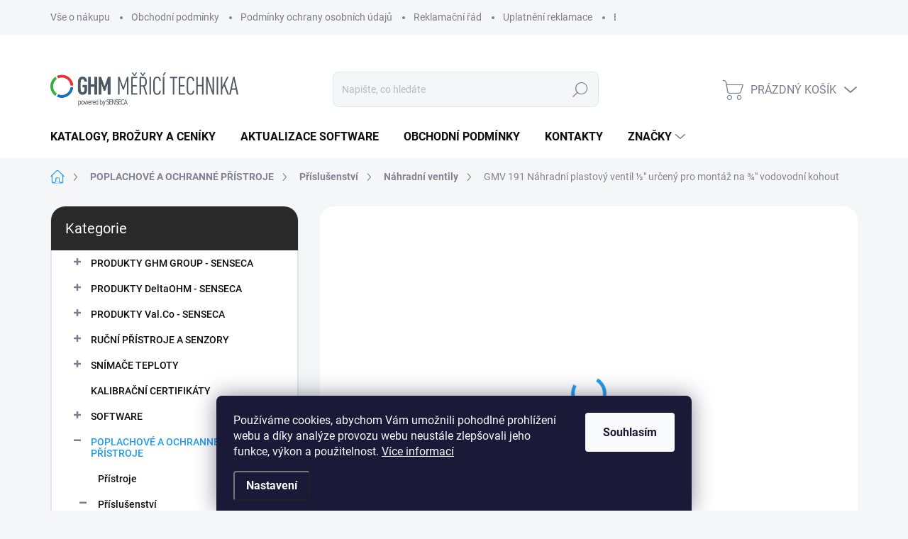

--- FILE ---
content_type: text/html; charset=utf-8
request_url: https://www.greisinger.cz/nahradni-ventily/greisinger-gmv-191-nahradni-plastovy-ventil---urceny-pro-montaz-na---vodovodni-kohout/
body_size: 27599
content:
<!doctype html><html lang="cs" dir="ltr" class="header-background-light external-fonts-loaded"><head><meta charset="utf-8" /><meta name="viewport" content="width=device-width,initial-scale=1" /><title>GREISINGER GMV 191  Náhradní plastový ventil ½&quot; určený pro montáž na ¾&quot; vodovodní kohout -www.greisinger.cz</title><link rel="preconnect" href="https://cdn.myshoptet.com" /><link rel="dns-prefetch" href="https://cdn.myshoptet.com" /><link rel="preload" href="https://cdn.myshoptet.com/prj/dist/master/cms/libs/jquery/jquery-1.11.3.min.js" as="script" /><script>
dataLayer = [];
dataLayer.push({'shoptet' : {
    "pageId": 1776,
    "pageType": "productDetail",
    "currency": "CZK",
    "currencyInfo": {
        "decimalSeparator": ",",
        "exchangeRate": 1,
        "priceDecimalPlaces": 2,
        "symbol": "K\u010d",
        "symbolLeft": 0,
        "thousandSeparator": " "
    },
    "language": "cs",
    "projectId": 539810,
    "product": {
        "id": 5984,
        "guid": "255a1ee2-06b1-11ee-82db-3e5eb9a3f9dd",
        "hasVariants": false,
        "codes": [
            {
                "code": "GMV191"
            }
        ],
        "code": "GMV191",
        "name": "GMV 191  N\u00e1hradn\u00ed plastov\u00fd ventil \u00bd\" ur\u010den\u00fd pro mont\u00e1\u017e na \u00be\" vodovodn\u00ed kohout",
        "appendix": "N\u00e1hradn\u00ed plastov\u00fd ventil \u00bd\" ur\u010den\u00fd pro mont\u00e1\u017e na \u00be\" vodovodn\u00ed kohout",
        "weight": 0,
        "manufacturer": "GREISINGER",
        "manufacturerGuid": "1EF5334CC1AB623EB232DA0BA3DED3EE",
        "currentCategory": "POPLACHOV\u00c9 A OCHRANN\u00c9 P\u0158\u00cdSTROJE | P\u0159\u00edslu\u0161enstv\u00ed | N\u00e1hradn\u00ed ventily",
        "currentCategoryGuid": "d3cbc25b-c264-11ed-9510-b8ca3a6063f8",
        "defaultCategory": "POPLACHOV\u00c9 A OCHRANN\u00c9 P\u0158\u00cdSTROJE | P\u0159\u00edslu\u0161enstv\u00ed | N\u00e1hradn\u00ed ventily",
        "defaultCategoryGuid": "d3cbc25b-c264-11ed-9510-b8ca3a6063f8",
        "currency": "CZK",
        "priceWithVat": 2083.6199999999999
    },
    "stocks": [
        {
            "id": "ext",
            "title": "Sklad",
            "isDeliveryPoint": 0,
            "visibleOnEshop": 1
        }
    ],
    "cartInfo": {
        "id": null,
        "freeShipping": false,
        "freeShippingFrom": 1500,
        "leftToFreeGift": {
            "formattedPrice": "0 K\u010d",
            "priceLeft": 0
        },
        "freeGift": false,
        "leftToFreeShipping": {
            "priceLeft": 1500,
            "dependOnRegion": 0,
            "formattedPrice": "1 500 K\u010d"
        },
        "discountCoupon": [],
        "getNoBillingShippingPrice": {
            "withoutVat": 0,
            "vat": 0,
            "withVat": 0
        },
        "cartItems": [],
        "taxMode": "ORDINARY"
    },
    "cart": [],
    "customer": {
        "priceRatio": 1,
        "priceListId": 1,
        "groupId": null,
        "registered": false,
        "mainAccount": false
    }
}});
dataLayer.push({'cookie_consent' : {
    "marketing": "denied",
    "analytics": "denied"
}});
document.addEventListener('DOMContentLoaded', function() {
    shoptet.consent.onAccept(function(agreements) {
        if (agreements.length == 0) {
            return;
        }
        dataLayer.push({
            'cookie_consent' : {
                'marketing' : (agreements.includes(shoptet.config.cookiesConsentOptPersonalisation)
                    ? 'granted' : 'denied'),
                'analytics': (agreements.includes(shoptet.config.cookiesConsentOptAnalytics)
                    ? 'granted' : 'denied')
            },
            'event': 'cookie_consent'
        });
    });
});
</script>
<meta property="og:type" content="website"><meta property="og:site_name" content="greisinger.cz"><meta property="og:url" content="https://www.greisinger.cz/nahradni-ventily/greisinger-gmv-191-nahradni-plastovy-ventil---urceny-pro-montaz-na---vodovodni-kohout/"><meta property="og:title" content='GREISINGER GMV 191  Náhradní plastový ventil ½" určený pro montáž na ¾" vodovodní kohout -www.greisinger.cz'><meta name="author" content="GHM Měřicí technika I www.greisinger.cz"><meta name="web_author" content="Shoptet.cz"><meta name="dcterms.rightsHolder" content="www.greisinger.cz"><meta name="robots" content="index,follow"><meta property="og:image" content="https://cdn.myshoptet.com/usr/www.greisinger.cz/user/shop/big/5984_default-bild.jpg?64830018"><meta property="og:description" content="Teploměr pro termočlánky typ K"><meta name="description" content="Teploměr pro termočlánky typ K"><meta property="product:price:amount" content="2083.62"><meta property="product:price:currency" content="CZK"><style>:root {--color-primary: #239ceb;--color-primary-h: 204;--color-primary-s: 83%;--color-primary-l: 53%;--color-primary-hover: #1997e5;--color-primary-hover-h: 203;--color-primary-hover-s: 80%;--color-primary-hover-l: 50%;--color-secondary: #468c98;--color-secondary-h: 189;--color-secondary-s: 37%;--color-secondary-l: 44%;--color-secondary-hover: #3b7580;--color-secondary-hover-h: 190;--color-secondary-hover-s: 37%;--color-secondary-hover-l: 37%;--color-tertiary: #ffffff;--color-tertiary-h: 0;--color-tertiary-s: 0%;--color-tertiary-l: 100%;--color-tertiary-hover: #ffffff;--color-tertiary-hover-h: 0;--color-tertiary-hover-s: 0%;--color-tertiary-hover-l: 100%;--color-header-background: #ffccc9;--template-font: "sans-serif";--template-headings-font: "sans-serif";--header-background-url: url("[data-uri]");--cookies-notice-background: #1A1937;--cookies-notice-color: #F8FAFB;--cookies-notice-button-hover: #f5f5f5;--cookies-notice-link-hover: #27263f;--templates-update-management-preview-mode-content: "Náhled aktualizací šablony je aktivní pro váš prohlížeč."}</style>
    <script>var shoptet = shoptet || {};</script>
    <script src="https://cdn.myshoptet.com/prj/dist/master/shop/dist/main-3g-header.js.05f199e7fd2450312de2.js"></script>
<!-- User include --><!-- service 1000(633) html code header -->
<link rel="stylesheet" href="https://cdn.myshoptet.com/usr/apollo.jakubtursky.sk/user/documents/assets/main.css?v=1769">

<noscript>
<style>
.before-carousel:before,
.before-carousel:after,
.products-block:after,
.products-block:before,
.p-detail-inner:before,
.p-detail-inner:after{
	display: none;
}

.products-block .product, .products-block .slider-group-products,
.next-to-carousel-banners .banner-wrapper,
.before-carousel .content-wrapper-in,
.p-detail-inner .p-detail-inner-header, .p-detail-inner #product-detail-form {
  opacity: 1;
}

body.type-category .content-wrapper-in,
body.type-manufacturer-detail .content-wrapper-in,
body.type-product .content-wrapper-in {
	visibility: visible!important;
}
</style>
</noscript>

<style>
@font-face {
  font-family: 'apollo';
  font-display: swap;
  src:  url('https://cdn.myshoptet.com/usr/apollo.jakubtursky.sk/user/documents/assets/iconfonts/icomoon.eot?v=107');
  src:  url('https://cdn.myshoptet.com/usr/apollo.jakubtursky.sk/user/documents/assets/iconfonts/icomoon.eot?v=107') format('embedded-opentype'),
    url('https://cdn.myshoptet.com/usr/apollo.jakubtursky.sk/user/documents/assets/iconfonts/icomoon.ttf?v=107') format('truetype'),
    url('https://cdn.myshoptet.com/usr/apollo.jakubtursky.sk/user/documents/assets/iconfonts/icomoon.woff?v=107') format('woff'),
    url('https://cdn.myshoptet.com/usr/apollo.jakubtursky.sk/user/documents/assets/iconfonts/icomoon.svg?v=107') format('svg');
  font-weight: normal;
  font-style: normal;
  font-display: block;
}
.top-navigation-bar .top-nav-button.top-nav-button-login.primary{
	display: none;
}
.basic-description>h3:first-child{
	display: none;
}
/*.header-info-banner-addon{
	background-color: black;
}*/
</style>

<style>
.not-working {
  background-color: rgba(0,0,0, 0.9);
  color: white;
  width: 100%;
  height: 100%;
  position: fixed;
  top: 0;
  left: 0;
  z-index: 9999999;
  text-align: center;
  padding: 50px;
  line-height: 1.6;
  font-size: 16px;
}
</style>

<!-- project html code header -->
<link href="/user/documents/style.css?v=1.36" rel="stylesheet">
<link href="https://localhost/dist/style.css" rel="stylesheet">

<style>
.js-partners-block { padding-top: 70px }
</style>

<meta name="google-site-verification" content="Ha_jscOnRimKZG-2hY8Qzve6K6CWiyg4elFFKZCKLr8" />
<!-- /User include --><link rel="shortcut icon" href="/favicon.ico" type="image/x-icon" /><link rel="canonical" href="https://www.greisinger.cz/nahradni-ventily/greisinger-gmv-191-nahradni-plastovy-ventil---urceny-pro-montaz-na---vodovodni-kohout/" />    <!-- Global site tag (gtag.js) - Google Analytics -->
    <script async src="https://www.googletagmanager.com/gtag/js?id=G-BXDLFGB7FN"></script>
    <script>
        
        window.dataLayer = window.dataLayer || [];
        function gtag(){dataLayer.push(arguments);}
        

                    console.debug('default consent data');

            gtag('consent', 'default', {"ad_storage":"denied","analytics_storage":"denied","ad_user_data":"denied","ad_personalization":"denied","wait_for_update":500});
            dataLayer.push({
                'event': 'default_consent'
            });
        
        gtag('js', new Date());

        
                gtag('config', 'G-BXDLFGB7FN', {"groups":"GA4","send_page_view":false,"content_group":"productDetail","currency":"CZK","page_language":"cs"});
        
                gtag('config', 'AW-975128010', {"allow_enhanced_conversions":true});
        
        
        
        
        
                    gtag('event', 'page_view', {"send_to":"GA4","page_language":"cs","content_group":"productDetail","currency":"CZK"});
        
                gtag('set', 'currency', 'CZK');

        gtag('event', 'view_item', {
            "send_to": "UA",
            "items": [
                {
                    "id": "GMV191",
                    "name": "GMV 191  N\u00e1hradn\u00ed plastov\u00fd ventil \u00bd\" ur\u010den\u00fd pro mont\u00e1\u017e na \u00be\" vodovodn\u00ed kohout",
                    "category": "POPLACHOV\u00c9 A OCHRANN\u00c9 P\u0158\u00cdSTROJE \/ P\u0159\u00edslu\u0161enstv\u00ed \/ N\u00e1hradn\u00ed ventily",
                                        "brand": "GREISINGER",
                                                            "price": 1722
                }
            ]
        });
        
        
        
        
        
                    gtag('event', 'view_item', {"send_to":"GA4","page_language":"cs","content_group":"productDetail","value":1722,"currency":"CZK","items":[{"item_id":"GMV191","item_name":"GMV 191  N\u00e1hradn\u00ed plastov\u00fd ventil \u00bd\" ur\u010den\u00fd pro mont\u00e1\u017e na \u00be\" vodovodn\u00ed kohout","item_brand":"GREISINGER","item_category":"POPLACHOV\u00c9 A OCHRANN\u00c9 P\u0158\u00cdSTROJE","item_category2":"P\u0159\u00edslu\u0161enstv\u00ed","item_category3":"N\u00e1hradn\u00ed ventily","price":1722,"quantity":1,"index":0}]});
        
        
        
        
        
        
        
        document.addEventListener('DOMContentLoaded', function() {
            if (typeof shoptet.tracking !== 'undefined') {
                for (var id in shoptet.tracking.bannersList) {
                    gtag('event', 'view_promotion', {
                        "send_to": "UA",
                        "promotions": [
                            {
                                "id": shoptet.tracking.bannersList[id].id,
                                "name": shoptet.tracking.bannersList[id].name,
                                "position": shoptet.tracking.bannersList[id].position
                            }
                        ]
                    });
                }
            }

            shoptet.consent.onAccept(function(agreements) {
                if (agreements.length !== 0) {
                    console.debug('gtag consent accept');
                    var gtagConsentPayload =  {
                        'ad_storage': agreements.includes(shoptet.config.cookiesConsentOptPersonalisation)
                            ? 'granted' : 'denied',
                        'analytics_storage': agreements.includes(shoptet.config.cookiesConsentOptAnalytics)
                            ? 'granted' : 'denied',
                                                                                                'ad_user_data': agreements.includes(shoptet.config.cookiesConsentOptPersonalisation)
                            ? 'granted' : 'denied',
                        'ad_personalization': agreements.includes(shoptet.config.cookiesConsentOptPersonalisation)
                            ? 'granted' : 'denied',
                        };
                    console.debug('update consent data', gtagConsentPayload);
                    gtag('consent', 'update', gtagConsentPayload);
                    dataLayer.push(
                        { 'event': 'update_consent' }
                    );
                }
            });
        });
    </script>
<script>
    (function(t, r, a, c, k, i, n, g) { t['ROIDataObject'] = k;
    t[k]=t[k]||function(){ (t[k].q=t[k].q||[]).push(arguments) },t[k].c=i;n=r.createElement(a),
    g=r.getElementsByTagName(a)[0];n.async=1;n.src=c;g.parentNode.insertBefore(n,g)
    })(window, document, 'script', '//www.heureka.cz/ocm/sdk.js?source=shoptet&version=2&page=product_detail', 'heureka', 'cz');

    heureka('set_user_consent', 0);
</script>
</head><body class="desktop id-1776 in-nahradni-ventily template-11 type-product type-detail multiple-columns-body columns-mobile-2 columns-3 blank-mode blank-mode-css ums_forms_redesign--off ums_a11y_category_page--on ums_discussion_rating_forms--off ums_flags_display_unification--on ums_a11y_login--on mobile-header-version-1">    <div class="siteCookies siteCookies--bottom siteCookies--dark js-siteCookies" role="dialog" data-testid="cookiesPopup" data-nosnippet>
        <div class="siteCookies__form">
            <div class="siteCookies__content">
                <div class="siteCookies__text">
                    Používáme cookies, abychom Vám umožnili pohodlné prohlížení webu a díky analýze provozu webu neustále zlepšovali jeho funkce, výkon a použitelnost. <a href="/podminky-ochrany-osobnich-udaju/" target="_blank" rel="noopener noreferrer">Více informací</a>
                </div>
                <p class="siteCookies__links">
                    <button class="siteCookies__link js-cookies-settings" aria-label="Nastavení cookies" data-testid="cookiesSettings">Nastavení</button>
                </p>
            </div>
            <div class="siteCookies__buttonWrap">
                                <button class="siteCookies__button js-cookiesConsentSubmit" value="all" aria-label="Přijmout cookies" data-testid="buttonCookiesAccept">Souhlasím</button>
            </div>
        </div>
        <script>
            document.addEventListener("DOMContentLoaded", () => {
                const siteCookies = document.querySelector('.js-siteCookies');
                document.addEventListener("scroll", shoptet.common.throttle(() => {
                    const st = document.documentElement.scrollTop;
                    if (st > 1) {
                        siteCookies.classList.add('siteCookies--scrolled');
                    } else {
                        siteCookies.classList.remove('siteCookies--scrolled');
                    }
                }, 100));
            });
        </script>
    </div>
<a href="#content" class="skip-link sr-only">Přejít na obsah</a><div class="overall-wrapper"><div class="user-action"><div class="container">
    <div class="user-action-in">
                    <div id="login" class="user-action-login popup-widget login-widget" role="dialog" aria-labelledby="loginHeading">
        <div class="popup-widget-inner">
                            <h2 id="loginHeading">Přihlášení k vašemu účtu</h2><div id="customerLogin"><form action="/action/Customer/Login/" method="post" id="formLoginIncluded" class="csrf-enabled formLogin" data-testid="formLogin"><input type="hidden" name="referer" value="" /><div class="form-group"><div class="input-wrapper email js-validated-element-wrapper no-label"><input type="email" name="email" class="form-control" autofocus placeholder="E-mailová adresa (např. jan@novak.cz)" data-testid="inputEmail" autocomplete="email" required /></div></div><div class="form-group"><div class="input-wrapper password js-validated-element-wrapper no-label"><input type="password" name="password" class="form-control" placeholder="Heslo" data-testid="inputPassword" autocomplete="current-password" required /><span class="no-display">Nemůžete vyplnit toto pole</span><input type="text" name="surname" value="" class="no-display" /></div></div><div class="form-group"><div class="login-wrapper"><button type="submit" class="btn btn-secondary btn-text btn-login" data-testid="buttonSubmit">Přihlásit se</button><div class="password-helper"><a href="/registrace/" data-testid="signup" rel="nofollow">Nová registrace</a><a href="/klient/zapomenute-heslo/" rel="nofollow">Zapomenuté heslo</a></div></div></div></form>
</div>                    </div>
    </div>

                            <div id="cart-widget" class="user-action-cart popup-widget cart-widget loader-wrapper" data-testid="popupCartWidget" role="dialog" aria-hidden="true">
    <div class="popup-widget-inner cart-widget-inner place-cart-here">
        <div class="loader-overlay">
            <div class="loader"></div>
        </div>
    </div>

    <div class="cart-widget-button">
        <a href="/kosik/" class="btn btn-conversion" id="continue-order-button" rel="nofollow" data-testid="buttonNextStep">Pokračovat do košíku</a>
    </div>
</div>
            </div>
</div>
</div><div class="top-navigation-bar" data-testid="topNavigationBar">

    <div class="container">

        <div class="top-navigation-contacts">
            <strong>Zákaznická podpora:</strong><a href="tel:+420251613828" class="project-phone" aria-label="Zavolat na +420251613828" data-testid="contactboxPhone"><span>(+420) 251 613 828</span></a><a href="mailto:obchod@greisinger.cz" class="project-email" data-testid="contactboxEmail"><span>obchod@greisinger.cz</span></a>        </div>

                            <div class="top-navigation-menu">
                <div class="top-navigation-menu-trigger"></div>
                <ul class="top-navigation-bar-menu">
                                            <li class="top-navigation-menu-item-27">
                            <a href="/vse-o-nakupu/">Vše o nákupu</a>
                        </li>
                                            <li class="top-navigation-menu-item-39">
                            <a href="/obchodni-podminky/">Obchodní podmínky</a>
                        </li>
                                            <li class="top-navigation-menu-item-691">
                            <a href="/podminky-ochrany-osobnich-udaju/">Podmínky ochrany osobních údajů </a>
                        </li>
                                            <li class="top-navigation-menu-item-2043">
                            <a href="/reklamacni-rad/">Reklamační řád</a>
                        </li>
                                            <li class="top-navigation-menu-item-2046">
                            <a href="/uplatneni-reklamace/">Uplatnění reklamace</a>
                        </li>
                                            <li class="top-navigation-menu-item-2049">
                            <a href="/bezpecnostni-informace/">Bezpečnostní informace</a>
                        </li>
                                    </ul>
                <ul class="top-navigation-bar-menu-helper"></ul>
            </div>
        
        <div class="top-navigation-tools">
            <div class="responsive-tools">
                <a href="#" class="toggle-window" data-target="search" aria-label="Hledat" data-testid="linkSearchIcon"></a>
                                                            <a href="#" class="toggle-window" data-target="login"></a>
                                                    <a href="#" class="toggle-window" data-target="navigation" aria-label="Menu" data-testid="hamburgerMenu"></a>
            </div>
                        <button class="top-nav-button top-nav-button-login toggle-window" type="button" data-target="login" aria-haspopup="dialog" aria-controls="login" aria-expanded="false" data-testid="signin"><span>Přihlášení</span></button>        </div>

    </div>

</div>
<header id="header"><div class="container navigation-wrapper">
    <div class="header-top">
        <div class="site-name-wrapper">
            <div class="site-name"><a href="/" data-testid="linkWebsiteLogo"><img src="https://cdn.myshoptet.com/usr/www.greisinger.cz/user/logos/ghm_tschechien_logo_new_shoptet.png" alt="GHM Měřicí technika I www.greisinger.cz" fetchpriority="low" /></a></div>        </div>
        <div class="search" itemscope itemtype="https://schema.org/WebSite">
            <meta itemprop="headline" content="Náhradní ventily"/><meta itemprop="url" content="https://www.greisinger.cz"/><meta itemprop="text" content="Teploměr pro termočlánky typ K"/>            <form action="/action/ProductSearch/prepareString/" method="post"
    id="formSearchForm" class="search-form compact-form js-search-main"
    itemprop="potentialAction" itemscope itemtype="https://schema.org/SearchAction" data-testid="searchForm">
    <fieldset>
        <meta itemprop="target"
            content="https://www.greisinger.cz/vyhledavani/?string={string}"/>
        <input type="hidden" name="language" value="cs"/>
        
            
<input
    type="search"
    name="string"
        class="query-input form-control search-input js-search-input"
    placeholder="Napište, co hledáte"
    autocomplete="off"
    required
    itemprop="query-input"
    aria-label="Vyhledávání"
    data-testid="searchInput"
>
            <button type="submit" class="btn btn-default" data-testid="searchBtn">Hledat</button>
        
    </fieldset>
</form>
        </div>
        <div class="navigation-buttons">
                
    <a href="/kosik/" class="btn btn-icon toggle-window cart-count" data-target="cart" data-hover="true" data-redirect="true" data-testid="headerCart" rel="nofollow" aria-haspopup="dialog" aria-expanded="false" aria-controls="cart-widget">
        
                <span class="sr-only">Nákupní košík</span>
        
            <span class="cart-price visible-lg-inline-block" data-testid="headerCartPrice">
                                    Prázdný košík                            </span>
        
    
            </a>
        </div>
    </div>
    <nav id="navigation" aria-label="Hlavní menu" data-collapsible="true"><div class="navigation-in menu"><ul class="menu-level-1" role="menubar" data-testid="headerMenuItems"><li class="menu-item-2054" role="none"><a href="/katalogy-a-brozury/" data-testid="headerMenuItem" role="menuitem" aria-expanded="false"><b>Katalogy, brožury a ceníky</b></a></li>
<li class="menu-item-2040" role="none"><a href="/aktualizace-software/" data-testid="headerMenuItem" role="menuitem" aria-expanded="false"><b>Aktualizace software</b></a></li>
<li class="menu-item-39" role="none"><a href="/obchodni-podminky/" data-testid="headerMenuItem" role="menuitem" aria-expanded="false"><b>Obchodní podmínky</b></a></li>
<li class="menu-item-29" role="none"><a href="/kontakty/" data-testid="headerMenuItem" role="menuitem" aria-expanded="false"><b>Kontakty</b></a></li>
<li class="appended-category menu-item-2057 ext" role="none"><a href="/produkty-ghm-group/"><b>PRODUKTY GHM GROUP - SENSECA</b><span class="submenu-arrow" role="menuitem"></span></a><ul class="menu-level-2 menu-level-2-appended" role="menu"><li class="menu-item-2060" role="none"><a href="/prumyslove-snimace-ghm/" data-testid="headerMenuItem" role="menuitem"><span>Průmyslové snímače GHM - SENSECA</span></a></li><li class="menu-item-2063" role="none"><a href="/prumyslova-elektronika-ghm/" data-testid="headerMenuItem" role="menuitem"><span>Průmyslová elektronika GHM - SENSECA</span></a></li><li class="menu-item-2066" role="none"><a href="/certfikace-sil-atex/" data-testid="headerMenuItem" role="menuitem"><span>Certfikace SIL / ATEX</span></a></li><li class="menu-item-2069" role="none"><a href="/armatury/" data-testid="headerMenuItem" role="menuitem"><span>Armatury</span></a></li><li class="menu-item-2072" role="none"><a href="/datove-loggery/" data-testid="headerMenuItem" role="menuitem"><span>Datové loggery</span></a></li><li class="menu-item-2075" role="none"><a href="/elektricka-pripojeni/" data-testid="headerMenuItem" role="menuitem"><span>Elektrická připojení</span></a></li><li class="menu-item-2078" role="none"><a href="/software-6/" data-testid="headerMenuItem" role="menuitem"><span>Software</span></a></li></ul></li><li class="appended-category menu-item-2138 ext" role="none"><a href="/produkty-deltaohm/"><b>PRODUKTY DeltaOHM - SENSECA</b><span class="submenu-arrow" role="menuitem"></span></a><ul class="menu-level-2 menu-level-2-appended" role="menu"><li class="menu-item-2489" role="none"><a href="/teplota-deltaohm/" data-testid="headerMenuItem" role="menuitem"><span>Teplota DeltaOHM</span></a></li><li class="menu-item-2511" role="none"><a href="/relativni-vlhkost-deltaohm/" data-testid="headerMenuItem" role="menuitem"><span>Relativní vlhkost DeltaOHM</span></a></li></ul></li><li class="appended-category menu-item-2141 ext" role="none"><a href="/produkty-val-co/"><b>PRODUKTY Val.Co - SENSECA</b><span class="submenu-arrow" role="menuitem"></span></a><ul class="menu-level-2 menu-level-2-appended" role="menu"><li class="menu-item-2144" role="none"><a href="/hladina/" data-testid="headerMenuItem" role="menuitem"><span>Hladina</span></a></li><li class="menu-item-2276" role="none"><a href="/prutok/" data-testid="headerMenuItem" role="menuitem"><span>Průtok</span></a></li><li class="menu-item-2279" role="none"><a href="/tlak-3/" data-testid="headerMenuItem" role="menuitem"><span>Tlak</span></a></li><li class="menu-item-2294" role="none"><a href="/teplota-4/" data-testid="headerMenuItem" role="menuitem"><span>Teplota</span></a></li><li class="menu-item-2303" role="none"><a href="/elektronika/" data-testid="headerMenuItem" role="menuitem"><span>Elektronika</span></a></li></ul></li><li class="appended-category menu-item-1164 ext" role="none"><a href="/rucni-pristroje-a-sensory/"><b>RUČNÍ PŘÍSTROJE A SENZORY</b><span class="submenu-arrow" role="menuitem"></span></a><ul class="menu-level-2 menu-level-2-appended" role="menu"><li class="menu-item-1257" role="none"><a href="/teplota-5/" data-testid="headerMenuItem" role="menuitem"><span>TEPLOTA</span></a></li><li class="menu-item-837" role="none"><a href="/vlhkost-vzduchu-poudeni/" data-testid="headerMenuItem" role="menuitem"><span>VLHKOST VZDUCHU / PROUDĚNÍ</span></a></li><li class="menu-item-834" role="none"><a href="/vlhkost-materialu/" data-testid="headerMenuItem" role="menuitem"><span>VLHKOST MATERIÁLŮ</span></a></li><li class="menu-item-819" role="none"><a href="/analyza-vody/" data-testid="headerMenuItem" role="menuitem"><span>ANALÝZA VODY</span></a></li><li class="menu-item-822" role="none"><a href="/analyza-plynu/" data-testid="headerMenuItem" role="menuitem"><span>ANALÝZA PLYNŮ</span></a></li><li class="menu-item-828" role="none"><a href="/tlak-2/" data-testid="headerMenuItem" role="menuitem"><span>TLAK</span></a></li><li class="menu-item-1746" role="none"><a href="/zvuk/" data-testid="headerMenuItem" role="menuitem"><span>ZVUK</span></a></li><li class="menu-item-1752" role="none"><a href="/svetlo/" data-testid="headerMenuItem" role="menuitem"><span>SVĚTLO</span></a></li><li class="menu-item-1764" role="none"><a href="/multifunkce/" data-testid="headerMenuItem" role="menuitem"><span>MULTIFUNKCE</span></a></li><li class="menu-item-855" role="none"><a href="/prislusenstvi-5/" data-testid="headerMenuItem" role="menuitem"><span>PŘÍSLUŠENSTVÍ</span></a></li></ul></li><li class="appended-category menu-item-1425 ext" role="none"><a href="/snimace-teploty-2/"><b>SNÍMAČE TEPLOTY</b><span class="submenu-arrow" role="menuitem"></span></a><ul class="menu-level-2 menu-level-2-appended" role="menu"><li class="menu-item-1431" role="none"><a href="/pro-rucni-pristroje-pt-100/" data-testid="headerMenuItem" role="menuitem"><span>Pro ruční přístroje Pt100</span></a></li><li class="menu-item-1434" role="none"><a href="/pro-rucni-pristroje-pt-1000/" data-testid="headerMenuItem" role="menuitem"><span>Pro ruční přístroje Pt1000</span></a></li><li class="menu-item-1437" role="none"><a href="/pro-rucni-pristroje-s-termoclankem/" data-testid="headerMenuItem" role="menuitem"><span>Pro ruční přístroje s termočlánkem</span></a></li><li class="menu-item-1806" role="none"><a href="/prumyslove-snimace-pt100/" data-testid="headerMenuItem" role="menuitem"><span>Průmyslové snímače Pt100</span></a></li><li class="menu-item-1443" role="none"><a href="/pt1000/" data-testid="headerMenuItem" role="menuitem"><span>Průmyslové snímače Pt1000</span></a></li><li class="menu-item-1446" role="none"><a href="/typ-k--nicr-ni-/" data-testid="headerMenuItem" role="menuitem"><span>Průmyslové snímače typ K (NiCr-Ni)</span></a></li><li class="menu-item-1449" role="none"><a href="/typ-n--nicr-si-/" data-testid="headerMenuItem" role="menuitem"><span>Průmyslové snímače typ N (NiCr-Si)</span></a></li><li class="menu-item-1452" role="none"><a href="/atex/" data-testid="headerMenuItem" role="menuitem"><span>ATEX</span></a></li><li class="menu-item-1455" role="none"><a href="/prislusenstvi-15/" data-testid="headerMenuItem" role="menuitem"><span>Příslušenství</span></a></li></ul></li><li class="appended-category menu-item-1476" role="none"><a href="/kalibracni-certifikaty-4/"><b>KALIBRAČNÍ CERTIFIKÁTY</b></a></li><li class="appended-category menu-item-1638 ext" role="none"><a href="/software-4/"><b>SOFTWARE</b><span class="submenu-arrow" role="menuitem"></span></a><ul class="menu-level-2 menu-level-2-appended" role="menu"><li class="menu-item-2050" role="none"><a href="/software-5/" data-testid="headerMenuItem" role="menuitem"><span>Software</span></a></li><li class="menu-item-2040" role="none"><a href="/aktualizace-software/" data-testid="headerMenuItem" role="menuitem"><span>Aktualizace software</span></a></li></ul></li><li class="appended-category menu-item-1200 ext" role="none"><a href="/poplachove-a-ochranne-pristroje/"><b>POPLACHOVÉ A OCHRANNÉ PŘÍSTROJE</b><span class="submenu-arrow" role="menuitem"></span></a><ul class="menu-level-2 menu-level-2-appended" role="menu"><li class="menu-item-1623" role="none"><a href="/pristroje/" data-testid="headerMenuItem" role="menuitem"><span>Přístroje</span></a></li><li class="menu-item-1659" role="none"><a href="/prislusenstvi-4/" data-testid="headerMenuItem" role="menuitem"><span>Příslušenství</span></a></li></ul></li><li class="appended-category menu-item-1542 ext" role="none"><a href="/datove-zaznamniky--loggery/"><b>DATOVÉ ZÁZNAMNÍKY (loggery)</b><span class="submenu-arrow" role="menuitem"></span></a><ul class="menu-level-2 menu-level-2-appended" role="menu"><li class="menu-item-1557" role="none"><a href="/teplota/" data-testid="headerMenuItem" role="menuitem"><span>Teplota</span></a></li><li class="menu-item-1560" role="none"><a href="/vlhkost-2/" data-testid="headerMenuItem" role="menuitem"><span>Vlhkost</span></a></li><li class="menu-item-1563" role="none"><a href="/tlak-vzduchu/" data-testid="headerMenuItem" role="menuitem"><span>Tlak vzduchu</span></a></li><li class="menu-item-1566" role="none"><a href="/analogovy-signal/" data-testid="headerMenuItem" role="menuitem"><span>Analogový signál</span></a></li><li class="menu-item-1569" role="none"><a href="/spiiaci-stavy-2/" data-testid="headerMenuItem" role="menuitem"><span>Spínací stavy</span></a></li><li class="menu-item-1572" role="none"><a href="/impulsy/" data-testid="headerMenuItem" role="menuitem"><span>Impulsy</span></a></li><li class="menu-item-1578" role="none"><a href="/software/" data-testid="headerMenuItem" role="menuitem"><span>Software</span></a></li><li class="menu-item-1575" role="none"><a href="/prislusenstvi/" data-testid="headerMenuItem" role="menuitem"><span>Příslušenství</span></a></li></ul></li><li class="appended-category menu-item-1524 ext" role="none"><a href="/zobrazovace-3/"><b>ZOBRAZOVAČE</b><span class="submenu-arrow" role="menuitem"></span></a><ul class="menu-level-2 menu-level-2-appended" role="menu"><li class="menu-item-1890" role="none"><a href="/s-univerzalnim-vstupem-3/" data-testid="headerMenuItem" role="menuitem"><span>S univerzálním vstupem</span></a></li><li class="menu-item-1527" role="none"><a href="/teplota-7/" data-testid="headerMenuItem" role="menuitem"><span>Teplota</span></a></li><li class="menu-item-1530" role="none"><a href="/normalizovane-signaly/" data-testid="headerMenuItem" role="menuitem"><span>Normalizované signály</span></a></li><li class="menu-item-1533" role="none"><a href="/frekvence-otacky/" data-testid="headerMenuItem" role="menuitem"><span>Frekvence / Otáčky</span></a></li><li class="menu-item-1536" role="none"><a href="/prislusenstvi-16/" data-testid="headerMenuItem" role="menuitem"><span>Příslušenství</span></a></li></ul></li><li class="appended-category menu-item-1539 ext" role="none"><a href="/regulatory-2/"><b>REGULÁTORY</b><span class="submenu-arrow" role="menuitem"></span></a><ul class="menu-level-2 menu-level-2-appended" role="menu"><li class="menu-item-1551" role="none"><a href="/teploty/" data-testid="headerMenuItem" role="menuitem"><span>Teploty</span></a></li><li class="menu-item-1554" role="none"><a href="/s-univerzalnim-vstupem/" data-testid="headerMenuItem" role="menuitem"><span>S univerzálním vstupem</span></a></li><li class="menu-item-2007" role="none"><a href="/prislusenstvi-20/" data-testid="headerMenuItem" role="menuitem"><span>Příslušenství</span></a></li></ul></li><li class="appended-category menu-item-1593 ext" role="none"><a href="/merici-prevodniky/"><b>MĚŘICÍ PŘEVODNÍKY</b><span class="submenu-arrow" role="menuitem"></span></a><ul class="menu-level-2 menu-level-2-appended" role="menu"><li class="menu-item-1596" role="none"><a href="/teplota-2/" data-testid="headerMenuItem" role="menuitem"><span>Teplota</span></a></li><li class="menu-item-1896" role="none"><a href="/vlhkost-3/" data-testid="headerMenuItem" role="menuitem"><span>Vlhkost</span></a></li><li class="menu-item-1602" role="none"><a href="/vlhkost-teplota/" data-testid="headerMenuItem" role="menuitem"><span>Vlhkost / Teplota</span></a></li><li class="menu-item-1848" role="none"><a href="/tlak/" data-testid="headerMenuItem" role="menuitem"><span>Tlak</span></a></li><li class="menu-item-1605" role="none"><a href="/ph-redox/" data-testid="headerMenuItem" role="menuitem"><span>pH / Redox</span></a></li><li class="menu-item-1608" role="none"><a href="/merna-vodivost/" data-testid="headerMenuItem" role="menuitem"><span>Měrná vodivost</span></a></li><li class="menu-item-1614" role="none"><a href="/o2--kyslik/" data-testid="headerMenuItem" role="menuitem"><span>O2 (kyslík)</span></a></li><li class="menu-item-1617" role="none"><a href="/s-univerzalnim-vstupem-2/" data-testid="headerMenuItem" role="menuitem"><span>S univerzálním vstupem</span></a></li><li class="menu-item-1620" role="none"><a href="/prislusenstvi-3/" data-testid="headerMenuItem" role="menuitem"><span>Příslušenství</span></a></li></ul></li><li class="appended-category menu-item-1629 ext" role="none"><a href="/prumyslovy-sektor/"><b>VÝBĚR PRO HOSPODÁŘSKÉ SEKTORY</b><span class="submenu-arrow" role="menuitem"></span></a><ul class="menu-level-2 menu-level-2-appended" role="menu"><li class="menu-item-1632" role="none"><a href="/gastronomie/" data-testid="headerMenuItem" role="menuitem"><span>Gastronomie</span></a></li><li class="menu-item-1635" role="none"><a href="/stavebnictvi/" data-testid="headerMenuItem" role="menuitem"><span>Stavebnictví</span></a></li><li class="menu-item-1878" role="none"><a href="/zemedelstvi-2/" data-testid="headerMenuItem" role="menuitem"><span>Zemědělství</span></a></li></ul></li><li class="appended-category menu-item-1101 ext" role="none"><a href="/atex-2/"><b>ATEX</b><span class="submenu-arrow" role="menuitem"></span></a><ul class="menu-level-2 menu-level-2-appended" role="menu"><li class="menu-item-1104" role="none"><a href="/rucni-pristroje/" data-testid="headerMenuItem" role="menuitem"><span>Ruční přístroje</span></a></li><li class="menu-item-1107" role="none"><a href="/snimace-teploty-3/" data-testid="headerMenuItem" role="menuitem"><span>Snímače teploty</span></a></li><li class="menu-item-1119" role="none"><a href="/zobrazovace-2/" data-testid="headerMenuItem" role="menuitem"><span>Zobrazovače</span></a></li><li class="menu-item-2001" role="none"><a href="/merici-prevodniky-3/" data-testid="headerMenuItem" role="menuitem"><span>Měřicí převodníky</span></a></li></ul></li><li class="appended-category menu-item-2025 ext" role="none"><a href="/vyska-hladiny-a-prutok/"><b>VÝŠKA HLADINY A PRŮTOK</b><span class="submenu-arrow" role="menuitem"></span></a><ul class="menu-level-2 menu-level-2-appended" role="menu"><li class="menu-item-2028" role="none"><a href="/spinace-vysky-hladiny/" data-testid="headerMenuItem" role="menuitem"><span>Spínače výšky hladiny</span></a></li><li class="menu-item-2031" role="none"><a href="/hlidace-prutoku/" data-testid="headerMenuItem" role="menuitem"><span>Hlídače průtoku</span></a></li></ul></li><li class="ext" id="nav-manufacturers" role="none"><a href="https://www.greisinger.cz/znacka/" data-testid="brandsText" role="menuitem"><b>Značky</b><span class="submenu-arrow"></span></a><ul class="menu-level-2 expanded" role="menu"><li role="none"><a href="/znacka/deltaohm/" data-testid="brandName" role="menuitem"><span>Delta OHM</span></a></li><li role="none"><a href="/znacka/greisinger/" data-testid="brandName" role="menuitem"><span>GREISINGER</span></a></li><li role="none"><a href="/znacka/honsberg/" data-testid="brandName" role="menuitem"><span>HONSBERG</span></a></li><li role="none"><a href="/znacka/martens/" data-testid="brandName" role="menuitem"><span>MARTENS</span></a></li><li role="none"><a href="/znacka/senseca/" data-testid="brandName" role="menuitem"><span>SENSECA</span></a></li><li role="none"><a href="/znacka/valco/" data-testid="brandName" role="menuitem"><span>Val.Co</span></a></li></ul>
</li></ul>
    <ul class="navigationActions" role="menu">
                            <li role="none">
                                    <a href="/login/?backTo=%2Fnahradni-ventily%2Fgreisinger-gmv-191-nahradni-plastovy-ventil---urceny-pro-montaz-na---vodovodni-kohout%2F" rel="nofollow" data-testid="signin" role="menuitem"><span>Přihlášení</span></a>
                            </li>
                        </ul>
</div><span class="navigation-close"></span></nav><div class="menu-helper" data-testid="hamburgerMenu"><span>Více</span></div>
</div></header><!-- / header -->


                    <div class="container breadcrumbs-wrapper">
            <div class="breadcrumbs navigation-home-icon-wrapper" itemscope itemtype="https://schema.org/BreadcrumbList">
                                                                            <span id="navigation-first" data-basetitle="GHM Měřicí technika I www.greisinger.cz" itemprop="itemListElement" itemscope itemtype="https://schema.org/ListItem">
                <a href="/" itemprop="item" class="navigation-home-icon"><span class="sr-only" itemprop="name">Domů</span></a>
                <span class="navigation-bullet">/</span>
                <meta itemprop="position" content="1" />
            </span>
                                <span id="navigation-1" itemprop="itemListElement" itemscope itemtype="https://schema.org/ListItem">
                <a href="/poplachove-a-ochranne-pristroje/" itemprop="item" data-testid="breadcrumbsSecondLevel"><span itemprop="name">POPLACHOVÉ A OCHRANNÉ PŘÍSTROJE</span></a>
                <span class="navigation-bullet">/</span>
                <meta itemprop="position" content="2" />
            </span>
                                <span id="navigation-2" itemprop="itemListElement" itemscope itemtype="https://schema.org/ListItem">
                <a href="/prislusenstvi-4/" itemprop="item" data-testid="breadcrumbsSecondLevel"><span itemprop="name">Příslušenství</span></a>
                <span class="navigation-bullet">/</span>
                <meta itemprop="position" content="3" />
            </span>
                                <span id="navigation-3" itemprop="itemListElement" itemscope itemtype="https://schema.org/ListItem">
                <a href="/nahradni-ventily/" itemprop="item" data-testid="breadcrumbsSecondLevel"><span itemprop="name">Náhradní ventily</span></a>
                <span class="navigation-bullet">/</span>
                <meta itemprop="position" content="4" />
            </span>
                                            <span id="navigation-4" itemprop="itemListElement" itemscope itemtype="https://schema.org/ListItem" data-testid="breadcrumbsLastLevel">
                <meta itemprop="item" content="https://www.greisinger.cz/nahradni-ventily/greisinger-gmv-191-nahradni-plastovy-ventil---urceny-pro-montaz-na---vodovodni-kohout/" />
                <meta itemprop="position" content="5" />
                <span itemprop="name" data-title="GMV 191  Náhradní plastový ventil ½&quot; určený pro montáž na ¾&quot; vodovodní kohout">GMV 191 <span class="appendix">Náhradní plastový ventil ½&quot; určený pro montáž na ¾&quot; vodovodní kohout</span></span>
            </span>
            </div>
        </div>
    
<div id="content-wrapper" class="container content-wrapper">
    
    <div class="content-wrapper-in">
                                                <aside class="sidebar sidebar-left"  data-testid="sidebarMenu">
                                                                                                <div class="sidebar-inner">
                                                                                                        <div class="box box-bg-variant box-categories">    <div class="skip-link__wrapper">
        <span id="categories-start" class="skip-link__target js-skip-link__target sr-only" tabindex="-1">&nbsp;</span>
        <a href="#categories-end" class="skip-link skip-link--start sr-only js-skip-link--start">Přeskočit kategorie</a>
    </div>

<h4>Kategorie</h4>


<div id="categories"><div class="categories cat-01 expandable external" id="cat-2057"><div class="topic"><a href="/produkty-ghm-group/">PRODUKTY GHM GROUP - SENSECA<span class="cat-trigger">&nbsp;</span></a></div>

    </div><div class="categories cat-02 expandable external" id="cat-2138"><div class="topic"><a href="/produkty-deltaohm/">PRODUKTY DeltaOHM - SENSECA<span class="cat-trigger">&nbsp;</span></a></div>

    </div><div class="categories cat-01 expandable external" id="cat-2141"><div class="topic"><a href="/produkty-val-co/">PRODUKTY Val.Co - SENSECA<span class="cat-trigger">&nbsp;</span></a></div>

    </div><div class="categories cat-02 expandable external" id="cat-1164"><div class="topic"><a href="/rucni-pristroje-a-sensory/">RUČNÍ PŘÍSTROJE A SENZORY<span class="cat-trigger">&nbsp;</span></a></div>

    </div><div class="categories cat-01 expandable external" id="cat-1425"><div class="topic"><a href="/snimace-teploty-2/">SNÍMAČE TEPLOTY<span class="cat-trigger">&nbsp;</span></a></div>

    </div><div class="categories cat-02 expanded" id="cat-1476"><div class="topic"><a href="/kalibracni-certifikaty-4/">KALIBRAČNÍ CERTIFIKÁTY<span class="cat-trigger">&nbsp;</span></a></div></div><div class="categories cat-01 expandable external" id="cat-1638"><div class="topic"><a href="/software-4/">SOFTWARE<span class="cat-trigger">&nbsp;</span></a></div>

    </div><div class="categories cat-02 expandable active expanded" id="cat-1200"><div class="topic child-active"><a href="/poplachove-a-ochranne-pristroje/">POPLACHOVÉ A OCHRANNÉ PŘÍSTROJE<span class="cat-trigger">&nbsp;</span></a></div>

                    <ul class=" active expanded">
                                        <li >
                <a href="/pristroje/">
                    Přístroje
                                    </a>
                                                                </li>
                                <li class="
                                 expandable                 expanded                ">
                <a href="/prislusenstvi-4/">
                    Příslušenství
                    <span class="cat-trigger">&nbsp;</span>                </a>
                                                            

                    <ul class=" active expanded">
                                        <li class="
                active                                                 ">
                <a href="/nahradni-ventily/">
                    Náhradní ventily
                                    </a>
                                                                </li>
                                <li >
                <a href="/vodni-snimace-atd/">
                    Vodní snímače atd.
                                    </a>
                                                                </li>
                </ul>
    
                                                </li>
                </ul>
    </div><div class="categories cat-01 expandable external" id="cat-1542"><div class="topic"><a href="/datove-zaznamniky--loggery/">DATOVÉ ZÁZNAMNÍKY (loggery)<span class="cat-trigger">&nbsp;</span></a></div>

    </div><div class="categories cat-02 expandable external" id="cat-1524"><div class="topic"><a href="/zobrazovace-3/">ZOBRAZOVAČE<span class="cat-trigger">&nbsp;</span></a></div>

    </div><div class="categories cat-01 expandable external" id="cat-1539"><div class="topic"><a href="/regulatory-2/">REGULÁTORY<span class="cat-trigger">&nbsp;</span></a></div>

    </div><div class="categories cat-02 expandable external" id="cat-1593"><div class="topic"><a href="/merici-prevodniky/">MĚŘICÍ PŘEVODNÍKY<span class="cat-trigger">&nbsp;</span></a></div>

    </div><div class="categories cat-01 expandable external" id="cat-1629"><div class="topic"><a href="/prumyslovy-sektor/">VÝBĚR PRO HOSPODÁŘSKÉ SEKTORY<span class="cat-trigger">&nbsp;</span></a></div>

    </div><div class="categories cat-02 expandable external" id="cat-1101"><div class="topic"><a href="/atex-2/">ATEX<span class="cat-trigger">&nbsp;</span></a></div>

    </div><div class="categories cat-01 expandable external" id="cat-2025"><div class="topic"><a href="/vyska-hladiny-a-prutok/">VÝŠKA HLADINY A PRŮTOK<span class="cat-trigger">&nbsp;</span></a></div>

    </div>                <div class="categories cat-02 expandable expanded" id="cat-manufacturers" data-testid="brandsList">
            
            <div class="topic"><a href="https://www.greisinger.cz/znacka/" data-testid="brandsText">Značky</a></div>
            <ul class="menu-level-2 expanded" role="menu"><li role="none"><a href="/znacka/deltaohm/" data-testid="brandName" role="menuitem"><span>Delta OHM</span></a></li><li role="none"><a href="/znacka/greisinger/" data-testid="brandName" role="menuitem"><span>GREISINGER</span></a></li><li role="none"><a href="/znacka/honsberg/" data-testid="brandName" role="menuitem"><span>HONSBERG</span></a></li><li role="none"><a href="/znacka/martens/" data-testid="brandName" role="menuitem"><span>MARTENS</span></a></li><li role="none"><a href="/znacka/senseca/" data-testid="brandName" role="menuitem"><span>SENSECA</span></a></li><li role="none"><a href="/znacka/valco/" data-testid="brandName" role="menuitem"><span>Val.Co</span></a></li></ul>
        </div>
    </div>

    <div class="skip-link__wrapper">
        <a href="#categories-start" class="skip-link skip-link--end sr-only js-skip-link--end" tabindex="-1" hidden>Přeskočit kategorie</a>
        <span id="categories-end" class="skip-link__target js-skip-link__target sr-only" tabindex="-1">&nbsp;</span>
    </div>
</div>
                                                                                                                                                                                                    </div>
                                                            </aside>
                            <main id="content" class="content narrow">
                            
<div class="p-detail" itemscope itemtype="https://schema.org/Product">

    
    <meta itemprop="name" content="GMV 191  Náhradní plastový ventil ½&quot; určený pro montáž na ¾&quot; vodovodní kohout" />
    <meta itemprop="category" content="Úvodní stránka &gt; POPLACHOVÉ A OCHRANNÉ PŘÍSTROJE &gt; Příslušenství &gt; Náhradní ventily &gt; GMV 191" />
    <meta itemprop="url" content="https://www.greisinger.cz/nahradni-ventily/greisinger-gmv-191-nahradni-plastovy-ventil---urceny-pro-montaz-na---vodovodni-kohout/" />
    <meta itemprop="image" content="https://cdn.myshoptet.com/usr/www.greisinger.cz/user/shop/big/5984_default-bild.jpg?64830018" />
            <meta itemprop="description" content="Objednací číslo: 601664&amp;nbsp;Určen pro: GEWAS 191 NPodrobné technické údaje naleznete v katalogovém listu:&amp;nbsp;Poplach,ochrana" />
                <span class="js-hidden" itemprop="manufacturer" itemscope itemtype="https://schema.org/Organization">
            <meta itemprop="name" content="GREISINGER" />
        </span>
        <span class="js-hidden" itemprop="brand" itemscope itemtype="https://schema.org/Brand">
            <meta itemprop="name" content="GREISINGER" />
        </span>
                            <meta itemprop="gtin13" content="4058175016643" />            
        <div class="p-detail-inner">

        <div class="p-detail-inner-header">
            <h1>
                  GMV 191 <span class="product-appendix"> Náhradní plastový ventil ½&quot; určený pro montáž na ¾&quot; vodovodní kohout</span>            </h1>

                    </div>

        <form action="/action/Cart/addCartItem/" method="post" id="product-detail-form" class="pr-action csrf-enabled" data-testid="formProduct">

            <meta itemprop="productID" content="5984" /><meta itemprop="identifier" content="255a1ee2-06b1-11ee-82db-3e5eb9a3f9dd" /><meta itemprop="sku" content="GMV191" /><span itemprop="offers" itemscope itemtype="https://schema.org/Offer"><meta itemprop="url" content="https://www.greisinger.cz/nahradni-ventily/greisinger-gmv-191-nahradni-plastovy-ventil---urceny-pro-montaz-na---vodovodni-kohout/" /><meta itemprop="price" content="2083.62" /><meta itemprop="priceCurrency" content="CZK" /><link itemprop="itemCondition" href="https://schema.org/NewCondition" /><meta itemprop="warranty" content="2 roky" /></span><input type="hidden" name="productId" value="5984" /><input type="hidden" name="priceId" value="6170" /><input type="hidden" name="language" value="cs" />

            <div class="row product-top">

                <div class="col-xs-12">

                    <div class="p-detail-info">
                        
                                    <div class="stars-wrapper">
            
<span class="stars star-list">
                                                <span class="star star-off show-tooltip is-active productRatingAction" data-productid="5984" data-score="1" title="    Hodnocení:
            Neohodnoceno    "></span>
                    
                                                <span class="star star-off show-tooltip is-active productRatingAction" data-productid="5984" data-score="2" title="    Hodnocení:
            Neohodnoceno    "></span>
                    
                                                <span class="star star-off show-tooltip is-active productRatingAction" data-productid="5984" data-score="3" title="    Hodnocení:
            Neohodnoceno    "></span>
                    
                                                <span class="star star-off show-tooltip is-active productRatingAction" data-productid="5984" data-score="4" title="    Hodnocení:
            Neohodnoceno    "></span>
                    
                                                <span class="star star-off show-tooltip is-active productRatingAction" data-productid="5984" data-score="5" title="    Hodnocení:
            Neohodnoceno    "></span>
                    
    </span>
            <span class="stars-label">
                                Neohodnoceno                    </span>
        </div>
    
                                                    <div><a href="/znacka/greisinger/" data-testid="productCardBrandName">Značka: <span>GREISINGER</span></a></div>
                        
                    </div>

                </div>

                <div class="col-xs-12 col-lg-6 p-image-wrapper">

                    
                    <div class="p-image" style="" data-testid="mainImage">

                        

    

    <div class="flags flags-extra">
      
                
            <span class="flag flag-freeshipping"><span class="icon-van"><span class="sr-only">ZDARMA</span></span><span class="flag-text">ZDARMA</span></span>
                        </div>

                        

<a href="https://cdn.myshoptet.com/usr/www.greisinger.cz/user/shop/big/5984_default-bild.jpg?64830018" class="p-main-image cloud-zoom cbox" data-href="https://cdn.myshoptet.com/usr/www.greisinger.cz/user/shop/orig/5984_default-bild.jpg?64830018"><img src="https://cdn.myshoptet.com/usr/www.greisinger.cz/user/shop/big/5984_default-bild.jpg?64830018" alt="default bild" width="1024" height="768"  fetchpriority="high" />
</a>                    </div>

                    
                </div>

                <div class="col-xs-12 col-lg-6 p-info-wrapper">

                    
                    
                        <div class="p-final-price-wrapper">

                                                                                    <strong class="price-final" data-testid="productCardPrice">
            <span class="price-final-holder">
                1 722 Kč
    
    
        <span class="pr-list-unit">
            /&nbsp;ks
    </span>
        </span>
    </strong>
                                <span class="price-additional">
                                        2 083,62 Kč
            včetně DPH                            </span>
                                <span class="price-measure">
                    
                        </span>
                            

                        </div>

                    
                    
                                                                                    <div class="availability-value" title="Dostupnost">
                                    

    
    <span class="availability-label" style="color: #fe0000" data-testid="labelAvailability">
                    cca 2 týdny            </span>
    
                                </div>
                                                    
                        <table class="detail-parameters">
                            <tbody>
                            
                            
                            
                                                            <tr>
                                    <th colspan="2">
                                        <a href="/nahradni-ventily/greisinger-gmv-191-nahradni-plastovy-ventil---urceny-pro-montaz-na---vodovodni-kohout:moznosti-dopravy/" class="shipping-options">Možnosti doručení</a>
                                    </th>
                                </tr>
                                                                                    </tbody>
                        </table>

                                                                            
                            <div class="add-to-cart" data-testid="divAddToCart">
                
<span class="quantity">
    <span
        class="increase-tooltip js-increase-tooltip"
        data-trigger="manual"
        data-container="body"
        data-original-title="Není možné zakoupit více než 9999 ks."
        aria-hidden="true"
        role="tooltip"
        data-testid="tooltip">
    </span>

    <span
        class="decrease-tooltip js-decrease-tooltip"
        data-trigger="manual"
        data-container="body"
        data-original-title="Minimální množství, které lze zakoupit, je 1 ks."
        aria-hidden="true"
        role="tooltip"
        data-testid="tooltip">
    </span>
    <label>
        <input
            type="number"
            name="amount"
            value="1"
            class="amount"
            autocomplete="off"
            data-decimals="0"
                        step="1"
            min="1"
            max="9999"
            aria-label="Množství"
            data-testid="cartAmount"/>
    </label>

    <button
        class="increase"
        type="button"
        aria-label="Zvýšit množství o 1"
        data-testid="increase">
            <span class="increase__sign">&plus;</span>
    </button>

    <button
        class="decrease"
        type="button"
        aria-label="Snížit množství o 1"
        data-testid="decrease">
            <span class="decrease__sign">&minus;</span>
    </button>
</span>
                    
    <button type="submit" class="btn btn-lg btn-conversion add-to-cart-button" data-testid="buttonAddToCart" aria-label="Přidat do košíku GMV 191">Přidat do košíku</button>

            </div>
                    
                    
                    

                                            <div class="p-short-description" data-testid="productCardShortDescr">
                            <h3><strong>Objednací číslo: 601664</strong></h3>&nbsp;<p><strong>Určen pro: GEWAS 191 N</strong></p><p><strong>Podrobné technické údaje naleznete v katalogovém listu:<br /><a title="Poplach,ochrana" href="/user/documents/upload/Katalogové listy/Poplachové a ochranné přístroje/Poplach,ochrana.pdf" target="_blank" rel="noopener noreferrer"><img src='https://cdn.myshoptet.com/usr/www.greisinger.cz/user/documents/upload/gallery/PDF2.png' width="40" height="47" caption="false" />&nbsp;Poplach,ochrana</a></strong></p>
                        </div>
                    
                                            <p data-testid="productCardDescr">
                            <a href="#description" class="chevron-after chevron-down-after" data-toggle="tab" data-external="1" data-force-scroll="true">Detailní informace</a>
                        </p>
                    
                    <div class="social-buttons-wrapper">
                        <div class="link-icons" data-testid="productDetailActionIcons">
    <a href="#" class="link-icon print" title="Tisknout produkt"><span>Tisk</span></a>
    <a href="/nahradni-ventily/greisinger-gmv-191-nahradni-plastovy-ventil---urceny-pro-montaz-na---vodovodni-kohout:dotaz/" class="link-icon chat" title="Mluvit s prodejcem" rel="nofollow"><span>Zeptat se</span></a>
        </div>
                                            </div>

                    
                </div>

            </div>

        </form>
    </div>

    
        
    
        
    <div class="shp-tabs-wrapper p-detail-tabs-wrapper">
        <div class="row">
            <div class="col-sm-12 shp-tabs-row responsive-nav">
                <div class="shp-tabs-holder">
    <ul id="p-detail-tabs" class="shp-tabs p-detail-tabs visible-links" role="tablist">
                            <li class="shp-tab active" data-testid="tabDescription">
                <a href="#description" class="shp-tab-link" role="tab" data-toggle="tab">Popis</a>
            </li>
                                                                                                                         <li class="shp-tab" data-testid="tabDiscussion">
                                <a href="#productDiscussion" class="shp-tab-link" role="tab" data-toggle="tab">Diskuze</a>
            </li>
                                        <li class="shp-tab" data-testid="tabBrand">
                <a href="#manufacturerDescription" class="shp-tab-link" role="tab" data-toggle="tab">Značka<span class="tab-manufacturer-name" data-testid="productCardBrandName"> GREISINGER</span></a>
            </li>
                                </ul>
</div>
            </div>
            <div class="col-sm-12 ">
                <div id="tab-content" class="tab-content">
                                                                                                            <div id="description" class="tab-pane fade in active" role="tabpanel">
        <div class="description-inner">
            <div class="basic-description">
                <h3>Detailní popis produktu</h3>
                                    <h2></h2>
                            </div>
            
            <div class="extended-description">
            <h3>Doplňkové parametry</h3>
            <table class="detail-parameters">
                <tbody>
                    <tr>
    <th>
        <span class="row-header-label">
            Kategorie<span class="row-header-label-colon">:</span>
        </span>
    </th>
    <td>
        <a href="/nahradni-ventily/">Náhradní ventily</a>    </td>
</tr>
    <tr>
        <th>
            <span class="row-header-label">
                Záruka<span class="row-header-label-colon">:</span>
            </span>
        </th>
        <td>
            2 roky
        </td>
    </tr>
    <tr class="productEan">
      <th>
          <span class="row-header-label productEan__label">
              EAN<span class="row-header-label-colon">:</span>
          </span>
      </th>
      <td>
          <span class="productEan__value">4058175016643</span>
      </td>
  </tr>
                </tbody>
            </table>
        </div>
    
        </div>
    </div>
                                                                                                                                                    <div id="productDiscussion" class="tab-pane fade" role="tabpanel" data-testid="areaDiscussion">
        <div id="discussionWrapper" class="discussion-wrapper unveil-wrapper" data-parent-tab="productDiscussion" data-testid="wrapperDiscussion">
                                    
    <div class="discussionContainer js-discussion-container" data-editorid="discussion">
                    <p data-testid="textCommentNotice">Buďte první, kdo napíše příspěvek k této položce. </p>
                                                        <div class="add-comment discussion-form-trigger" data-unveil="discussion-form" aria-expanded="false" aria-controls="discussion-form" role="button">
                <span class="link-like comment-icon" data-testid="buttonAddComment">Přidat komentář</span>
                        </div>
                        <div id="discussion-form" class="discussion-form vote-form js-hidden">
                            <form action="/action/ProductDiscussion/addPost/" method="post" id="formDiscussion" data-testid="formDiscussion">
    <input type="hidden" name="formId" value="9" />
    <input type="hidden" name="discussionEntityId" value="5984" />
            <div class="row">
        <div class="form-group col-xs-12 col-sm-6">
            <input type="text" name="fullName" value="" id="fullName" class="form-control" placeholder="Jméno" data-testid="inputUserName"/>
                        <span class="no-display">Nevyplňujte toto pole:</span>
            <input type="text" name="surname" value="" class="no-display" />
        </div>
        <div class="form-group js-validated-element-wrapper no-label col-xs-12 col-sm-6">
            <input type="email" name="email" value="" id="email" class="form-control js-validate-required" placeholder="E-mail" data-testid="inputEmail"/>
        </div>
        <div class="col-xs-12">
            <div class="form-group">
                <input type="text" name="title" id="title" class="form-control" placeholder="Název" data-testid="inputTitle" />
            </div>
            <div class="form-group no-label js-validated-element-wrapper">
                <textarea name="message" id="message" class="form-control js-validate-required" rows="7" placeholder="Komentář" data-testid="inputMessage"></textarea>
            </div>
                                <div class="form-group js-validated-element-wrapper consents consents-first">
            <input
                type="hidden"
                name="consents[]"
                id="discussionConsents37"
                value="37"
                                                        data-special-message="validatorConsent"
                            />
                                        <label for="discussionConsents37" class="whole-width">
                                        Vložením komentáře souhlasíte s <a href="/podminky-ochrany-osobnich-udaju/" rel="noopener noreferrer">podmínkami ochrany osobních údajů</a>
                </label>
                    </div>
                            <fieldset class="box box-sm box-bg-default">
    <h4>Bezpečnostní kontrola</h4>
    <div class="form-group captcha-image">
        <img src="[data-uri]" alt="" data-testid="imageCaptcha" width="150" height="40"  fetchpriority="low" />
    </div>
    <div class="form-group js-validated-element-wrapper smart-label-wrapper">
        <label for="captcha"><span class="required-asterisk">Opište text z obrázku</span></label>
        <input type="text" id="captcha" name="captcha" class="form-control js-validate js-validate-required">
    </div>
</fieldset>
            <div class="form-group">
                <input type="submit" value="Odeslat komentář" class="btn btn-sm btn-primary" data-testid="buttonSendComment" />
            </div>
        </div>
    </div>
</form>

                    </div>
                    </div>

        </div>
    </div>
                        <div id="manufacturerDescription" class="tab-pane fade manufacturerDescription" role="tabpanel">
        <h5 class="listteaser__header">&nbsp;</h5>
<table style="width: 586.812px;">
<tbody>
<tr>
<td style="width: 337px;"><img src="/user/documents/upload/znacky/greisinger.jpg" alt="značka GREISINGER" width="690" height="408" /></td>
<td style="width: 10px;">&nbsp;</td>
<td style="width: 462.812px;">
<p>Pod značkou Greisinger v pobočce Regenstauf skupina vyvíjí a vyrábí širokou škálu přenosných přístrojů, senzorů a sond postavených na dlouholetých znalostech zkušených specialistů. Značka Greisinger znamená vysoce kvalitní, odolné přenosné přístroje, založené na sofistikované měřicí technologii.</p>
</td>
</tr>
</tbody>
</table>
    </div>
                                        </div>
            </div>
        </div>
    </div>

</div>
                    </main>
    </div>
    
            
    
</div>
        
        
                            <footer id="footer">
                    <h2 class="sr-only">Zápatí</h2>
                    
                                                                <div class="container footer-rows">
                            
    

<div class="site-name"><a href="/" data-testid="linkWebsiteLogo"><img src="data:image/svg+xml,%3Csvg%20width%3D%221%22%20height%3D%221%22%20xmlns%3D%22http%3A%2F%2Fwww.w3.org%2F2000%2Fsvg%22%3E%3C%2Fsvg%3E" alt="GHM Měřicí technika I www.greisinger.cz" data-src="https://cdn.myshoptet.com/usr/www.greisinger.cz/user/logos/ghm_tschechien_logo_new_shoptet.png" fetchpriority="low" /></a></div>
<div class="custom-footer elements-2">
                    
                
        <div class="custom-footer__articles ">
                                                                                                                        <h4><span>Informace pro vás</span></h4>
    <ul>
                    <li><a href="/vse-o-nakupu/">Vše o nákupu</a></li>
                    <li><a href="/obchodni-podminky/">Obchodní podmínky</a></li>
                    <li><a href="/podminky-ochrany-osobnich-udaju/">Podmínky ochrany osobních údajů </a></li>
                    <li><a href="/reklamacni-rad/">Reklamační řád</a></li>
                    <li><a href="/uplatneni-reklamace/">Uplatnění reklamace</a></li>
                    <li><a href="/bezpecnostni-informace/">Bezpečnostní informace</a></li>
            </ul>

                                                        </div>
                    
                
        <div class="custom-footer__banner11 ">
                            <div class="banner"><div class="banner-wrapper"><span data-ec-promo-id="63"><div class="content-wrapper partners-block js-partners-block"> <div class="h4 homepage-group-title">ZNAČKY</div> <div class="container"> <div class="partners__item"> <div class="partners__content"> <div class="partners__image-block"> <img src='https://cdn.myshoptet.com/usr/www.greisinger.cz/user/documents/upload/znacky/logo-senseca-member.svg' alt="" title="" loading="lazy"> </div> </div> </div><div class="partners-group"> <div class="partners__item"> <div class="partners__content"> <div class="partners__image-block"> <img src='https://cdn.myshoptet.com/usr/www.greisinger.cz/user/documents/upload/znacky/logo-greisinger-member.svg' alt="" title="" loading="lazy"> </div> </div> </div> <div class="partners__item"> <div class="partners__content"> <div class="partners__image-block"> <img src='https://cdn.myshoptet.com/usr/www.greisinger.cz/user/documents/upload/znacky/logo-honsberg-member.svg' alt="" title="" loading="lazy"> </div> </div> </div> <div class="partners__item"> <div class="partners__content"> <div class="partners__image-block"> <img src='https://cdn.myshoptet.com/usr/www.greisinger.cz/user/documents/upload/znacky/logo-martens-member.svg' alt="" title="" loading="lazy"> </div> </div> </div> <div class="partners__item"> <div class="partners__content"> <div class="partners__image-block"> <img src='https://cdn.myshoptet.com/usr/www.greisinger.cz/user/documents/upload/znacky/logo-delta-member.svg' alt="" title="" loading="lazy"> </div> </div> </div> <div class="partners__item"> <div class="partners__content"> <div class="partners__image-block"> <img src='https://cdn.myshoptet.com/usr/www.greisinger.cz/user/documents/upload/znacky/logo-valco-member.svg' alt="" title="" loading="lazy"> </div> </div> </div> </div> </div> </div></span></div></div>
                    </div>
    </div>
                        </div>
                                        
                    <div class="container footer-links-icons">
                            <div class="footer-icons" data-editorid="footerIcons">
            <div class="footer-icon">
            <a href="https://www.greisinger.cz/user/documents/upload/LOGO/Logo_alternative_blue.png" title="SENSECA" ><img src="/user/icons/logo_alternative_blue.png" alt="SENSECA" /></a>
        </div>
    </div>
                </div>
    
                    
                        <div class="container footer-bottom">
                            <span id="signature" style="display: inline-block !important; visibility: visible !important;"><a href="https://www.shoptet.cz/?utm_source=footer&utm_medium=link&utm_campaign=create_by_shoptet" class="image" target="_blank"><img src="data:image/svg+xml,%3Csvg%20width%3D%2217%22%20height%3D%2217%22%20xmlns%3D%22http%3A%2F%2Fwww.w3.org%2F2000%2Fsvg%22%3E%3C%2Fsvg%3E" data-src="https://cdn.myshoptet.com/prj/dist/master/cms/img/common/logo/shoptetLogo.svg" width="17" height="17" alt="Shoptet" class="vam" fetchpriority="low" /></a><a href="https://www.shoptet.cz/?utm_source=footer&utm_medium=link&utm_campaign=create_by_shoptet" class="title" target="_blank">Vytvořil Shoptet</a></span>
                            <span class="copyright" data-testid="textCopyright">
                                Copyright 2026 <strong>GHM Měřicí technika I www.greisinger.cz</strong>. Všechna práva vyhrazena.                                                                    <a href="#" class="cookies-settings js-cookies-settings" data-testid="cookiesSettings">Upravit nastavení cookies</a>
                                                            </span>
                        </div>
                    
                    
                                            
                </footer>
                <!-- / footer -->
                    
        </div>
        <!-- / overall-wrapper -->

                    <script src="https://cdn.myshoptet.com/prj/dist/master/cms/libs/jquery/jquery-1.11.3.min.js"></script>
                <script>var shoptet = shoptet || {};shoptet.abilities = {"about":{"generation":3,"id":"11"},"config":{"category":{"product":{"image_size":"detail"}},"navigation_breakpoint":767,"number_of_active_related_products":4,"product_slider":{"autoplay":false,"autoplay_speed":3000,"loop":true,"navigation":true,"pagination":true,"shadow_size":0}},"elements":{"recapitulation_in_checkout":true},"feature":{"directional_thumbnails":false,"extended_ajax_cart":false,"extended_search_whisperer":false,"fixed_header":false,"images_in_menu":true,"product_slider":false,"simple_ajax_cart":true,"smart_labels":false,"tabs_accordion":false,"tabs_responsive":true,"top_navigation_menu":true,"user_action_fullscreen":false}};shoptet.design = {"template":{"name":"Classic","colorVariant":"11-one"},"layout":{"homepage":"catalog4","subPage":"catalog4","productDetail":"catalog4"},"colorScheme":{"conversionColor":"#468c98","conversionColorHover":"#3b7580","color1":"#239ceb","color2":"#1997e5","color3":"#ffffff","color4":"#ffffff"},"fonts":{"heading":"sans-serif","text":"sans-serif"},"header":{"backgroundImage":"https:\/\/www.greisinger.czdata:image\/gif;base64,R0lGODlhAQABAIAAAAAAAP\/\/\/yH5BAEAAAAALAAAAAABAAEAAAIBRAA7","image":null,"logo":"https:\/\/www.greisinger.czuser\/logos\/ghm_tschechien_logo_new_shoptet.png","color":"#ffccc9"},"background":{"enabled":false,"color":null,"image":null}};shoptet.config = {};shoptet.events = {};shoptet.runtime = {};shoptet.content = shoptet.content || {};shoptet.updates = {};shoptet.messages = [];shoptet.messages['lightboxImg'] = "Obrázek";shoptet.messages['lightboxOf'] = "z";shoptet.messages['more'] = "Více";shoptet.messages['cancel'] = "Zrušit";shoptet.messages['removedItem'] = "Položka byla odstraněna z košíku.";shoptet.messages['discountCouponWarning'] = "Zapomněli jste uplatnit slevový kupón. Pro pokračování jej uplatněte pomocí tlačítka vedle vstupního pole, nebo jej smažte.";shoptet.messages['charsNeeded'] = "Prosím, použijte minimálně 3 znaky!";shoptet.messages['invalidCompanyId'] = "Neplané IČ, povoleny jsou pouze číslice";shoptet.messages['needHelp'] = "Potřebujete pomoc?";shoptet.messages['showContacts'] = "Zobrazit kontakty";shoptet.messages['hideContacts'] = "Skrýt kontakty";shoptet.messages['ajaxError'] = "Došlo k chybě; obnovte prosím stránku a zkuste to znovu.";shoptet.messages['variantWarning'] = "Zvolte prosím variantu produktu.";shoptet.messages['chooseVariant'] = "Zvolte variantu";shoptet.messages['unavailableVariant'] = "Tato varianta není dostupná a není možné ji objednat.";shoptet.messages['withVat'] = "včetně DPH";shoptet.messages['withoutVat'] = "bez DPH";shoptet.messages['toCart'] = "Do košíku";shoptet.messages['emptyCart'] = "Prázdný košík";shoptet.messages['change'] = "Změnit";shoptet.messages['chosenBranch'] = "Zvolená pobočka";shoptet.messages['validatorRequired'] = "Povinné pole";shoptet.messages['validatorEmail'] = "Prosím vložte platnou e-mailovou adresu";shoptet.messages['validatorUrl'] = "Prosím vložte platnou URL adresu";shoptet.messages['validatorDate'] = "Prosím vložte platné datum";shoptet.messages['validatorNumber'] = "Vložte číslo";shoptet.messages['validatorDigits'] = "Prosím vložte pouze číslice";shoptet.messages['validatorCheckbox'] = "Zadejte prosím všechna povinná pole";shoptet.messages['validatorConsent'] = "Bez souhlasu nelze odeslat.";shoptet.messages['validatorPassword'] = "Hesla se neshodují";shoptet.messages['validatorInvalidPhoneNumber'] = "Vyplňte prosím platné telefonní číslo bez předvolby.";shoptet.messages['validatorInvalidPhoneNumberSuggestedRegion'] = "Neplatné číslo — navržený region: %1";shoptet.messages['validatorInvalidCompanyId'] = "Neplatné IČ, musí být ve tvaru jako %1";shoptet.messages['validatorFullName'] = "Nezapomněli jste příjmení?";shoptet.messages['validatorHouseNumber'] = "Prosím zadejte správné číslo domu";shoptet.messages['validatorZipCode'] = "Zadané PSČ neodpovídá zvolené zemi";shoptet.messages['validatorShortPhoneNumber'] = "Telefonní číslo musí mít min. 8 znaků";shoptet.messages['choose-personal-collection'] = "Prosím vyberte místo doručení u osobního odběru, není zvoleno.";shoptet.messages['choose-external-shipping'] = "Upřesněte prosím vybraný způsob dopravy";shoptet.messages['choose-ceska-posta'] = "Pobočka České Pošty není určena, zvolte prosím některou";shoptet.messages['choose-hupostPostaPont'] = "Pobočka Maďarské pošty není vybrána, zvolte prosím nějakou";shoptet.messages['choose-postSk'] = "Pobočka Slovenské pošty není zvolena, vyberte prosím některou";shoptet.messages['choose-ulozenka'] = "Pobočka Uloženky nebyla zvolena, prosím vyberte některou";shoptet.messages['choose-zasilkovna'] = "Pobočka Zásilkovny nebyla zvolena, prosím vyberte některou";shoptet.messages['choose-ppl-cz'] = "Pobočka PPL ParcelShop nebyla vybrána, vyberte prosím jednu";shoptet.messages['choose-glsCz'] = "Pobočka GLS ParcelShop nebyla zvolena, prosím vyberte některou";shoptet.messages['choose-dpd-cz'] = "Ani jedna z poboček služby DPD Parcel Shop nebyla zvolená, prosím vyberte si jednu z možností.";shoptet.messages['watchdogType'] = "Je zapotřebí vybrat jednu z možností u sledování produktu.";shoptet.messages['watchdog-consent-required'] = "Musíte zaškrtnout všechny povinné souhlasy";shoptet.messages['watchdogEmailEmpty'] = "Prosím vyplňte e-mail";shoptet.messages['privacyPolicy'] = 'Musíte souhlasit s ochranou osobních údajů';shoptet.messages['amountChanged'] = '(množství bylo změněno)';shoptet.messages['unavailableCombination'] = 'Není k dispozici v této kombinaci';shoptet.messages['specifyShippingMethod'] = 'Upřesněte dopravu';shoptet.messages['PIScountryOptionMoreBanks'] = 'Možnost platby z %1 bank';shoptet.messages['PIScountryOptionOneBank'] = 'Možnost platby z 1 banky';shoptet.messages['PIScurrencyInfoCZK'] = 'V měně CZK lze zaplatit pouze prostřednictvím českých bank.';shoptet.messages['PIScurrencyInfoHUF'] = 'V měně HUF lze zaplatit pouze prostřednictvím maďarských bank.';shoptet.messages['validatorVatIdWaiting'] = "Ověřujeme";shoptet.messages['validatorVatIdValid'] = "Ověřeno";shoptet.messages['validatorVatIdInvalid'] = "DIČ se nepodařilo ověřit, i přesto můžete objednávku dokončit";shoptet.messages['validatorVatIdInvalidOrderForbid'] = "Zadané DIČ nelze nyní ověřit, protože služba ověřování je dočasně nedostupná. Zkuste opakovat zadání později, nebo DIČ vymažte s vaši objednávku dokončete v režimu OSS. Případně kontaktujte prodejce.";shoptet.messages['validatorVatIdInvalidOssRegime'] = "Zadané DIČ nemůže být ověřeno, protože služba ověřování je dočasně nedostupná. Vaše objednávka bude dokončena v režimu OSS. Případně kontaktujte prodejce.";shoptet.messages['previous'] = "Předchozí";shoptet.messages['next'] = "Následující";shoptet.messages['close'] = "Zavřít";shoptet.messages['imageWithoutAlt'] = "Tento obrázek nemá popisek";shoptet.messages['newQuantity'] = "Nové množství:";shoptet.messages['currentQuantity'] = "Aktuální množství:";shoptet.messages['quantityRange'] = "Prosím vložte číslo v rozmezí %1 a %2";shoptet.messages['skipped'] = "Přeskočeno";shoptet.messages.validator = {};shoptet.messages.validator.nameRequired = "Zadejte jméno a příjmení.";shoptet.messages.validator.emailRequired = "Zadejte e-mailovou adresu (např. jan.novak@example.com).";shoptet.messages.validator.phoneRequired = "Zadejte telefonní číslo.";shoptet.messages.validator.messageRequired = "Napište komentář.";shoptet.messages.validator.descriptionRequired = shoptet.messages.validator.messageRequired;shoptet.messages.validator.captchaRequired = "Vyplňte bezpečnostní kontrolu.";shoptet.messages.validator.consentsRequired = "Potvrďte svůj souhlas.";shoptet.messages.validator.scoreRequired = "Zadejte počet hvězdiček.";shoptet.messages.validator.passwordRequired = "Zadejte heslo, které bude obsahovat min. 4 znaky.";shoptet.messages.validator.passwordAgainRequired = shoptet.messages.validator.passwordRequired;shoptet.messages.validator.currentPasswordRequired = shoptet.messages.validator.passwordRequired;shoptet.messages.validator.birthdateRequired = "Zadejte datum narození.";shoptet.messages.validator.billFullNameRequired = "Zadejte jméno a příjmení.";shoptet.messages.validator.deliveryFullNameRequired = shoptet.messages.validator.billFullNameRequired;shoptet.messages.validator.billStreetRequired = "Zadejte název ulice.";shoptet.messages.validator.deliveryStreetRequired = shoptet.messages.validator.billStreetRequired;shoptet.messages.validator.billHouseNumberRequired = "Zadejte číslo domu.";shoptet.messages.validator.deliveryHouseNumberRequired = shoptet.messages.validator.billHouseNumberRequired;shoptet.messages.validator.billZipRequired = "Zadejte PSČ.";shoptet.messages.validator.deliveryZipRequired = shoptet.messages.validator.billZipRequired;shoptet.messages.validator.billCityRequired = "Zadejte název města.";shoptet.messages.validator.deliveryCityRequired = shoptet.messages.validator.billCityRequired;shoptet.messages.validator.companyIdRequired = "Zadejte IČ.";shoptet.messages.validator.vatIdRequired = "Zadejte DIČ.";shoptet.messages.validator.billCompanyRequired = "Zadejte název společnosti.";shoptet.messages['loading'] = "Načítám…";shoptet.messages['stillLoading'] = "Stále načítám…";shoptet.messages['loadingFailed'] = "Načtení se nezdařilo. Zkuste to znovu.";shoptet.messages['productsSorted'] = "Produkty seřazeny.";shoptet.messages['formLoadingFailed'] = "Formulář se nepodařilo načíst. Zkuste to prosím znovu.";shoptet.messages.moreInfo = "Více informací";shoptet.config.orderingProcess = {active: false,step: false};shoptet.config.documentsRounding = '3';shoptet.config.documentPriceDecimalPlaces = '0';shoptet.config.thousandSeparator = ' ';shoptet.config.decSeparator = ',';shoptet.config.decPlaces = '2';shoptet.config.decPlacesSystemDefault = '2';shoptet.config.currencySymbol = 'Kč';shoptet.config.currencySymbolLeft = '0';shoptet.config.defaultVatIncluded = 0;shoptet.config.defaultProductMaxAmount = 9999;shoptet.config.inStockAvailabilityId = -1;shoptet.config.defaultProductMaxAmount = 9999;shoptet.config.inStockAvailabilityId = -1;shoptet.config.cartActionUrl = '/action/Cart';shoptet.config.advancedOrderUrl = '/action/Cart/GetExtendedOrder/';shoptet.config.cartContentUrl = '/action/Cart/GetCartContent/';shoptet.config.stockAmountUrl = '/action/ProductStockAmount/';shoptet.config.addToCartUrl = '/action/Cart/addCartItem/';shoptet.config.removeFromCartUrl = '/action/Cart/deleteCartItem/';shoptet.config.updateCartUrl = '/action/Cart/setCartItemAmount/';shoptet.config.addDiscountCouponUrl = '/action/Cart/addDiscountCoupon/';shoptet.config.setSelectedGiftUrl = '/action/Cart/setSelectedGift/';shoptet.config.rateProduct = '/action/ProductDetail/RateProduct/';shoptet.config.customerDataUrl = '/action/OrderingProcess/step2CustomerAjax/';shoptet.config.registerUrl = '/registrace/';shoptet.config.agreementCookieName = 'site-agreement';shoptet.config.cookiesConsentUrl = '/action/CustomerCookieConsent/';shoptet.config.cookiesConsentIsActive = 1;shoptet.config.cookiesConsentOptAnalytics = 'analytics';shoptet.config.cookiesConsentOptPersonalisation = 'personalisation';shoptet.config.cookiesConsentOptNone = 'none';shoptet.config.cookiesConsentRefuseDuration = 180;shoptet.config.cookiesConsentName = 'CookiesConsent';shoptet.config.agreementCookieExpire = 30;shoptet.config.cookiesConsentSettingsUrl = '/cookies-settings/';shoptet.config.fonts = {"custom":{"families":["shoptet"],"urls":["https:\/\/cdn.myshoptet.com\/prj\/dist\/master\/shop\/dist\/font-shoptet-11.css.62c94c7785ff2cea73b2.css"]}};shoptet.config.mobileHeaderVersion = '1';shoptet.config.fbCAPIEnabled = false;shoptet.config.fbPixelEnabled = false;shoptet.config.fbCAPIUrl = '/action/FacebookCAPI/';shoptet.content.regexp = /strana-[0-9]+[\/]/g;shoptet.content.colorboxHeader = '<div class="colorbox-html-content">';shoptet.content.colorboxFooter = '</div>';shoptet.customer = {};shoptet.csrf = shoptet.csrf || {};shoptet.csrf.token = 'csrf_gkZaKa1l6979f1bd29591483';shoptet.csrf.invalidTokenModal = '<div><h2>Přihlaste se prosím znovu</h2><p>Omlouváme se, ale Váš CSRF token pravděpodobně vypršel. Abychom mohli udržet Vaši bezpečnost na co největší úrovni potřebujeme, abyste se znovu přihlásili.</p><p>Děkujeme za pochopení.</p><div><a href="/login/?backTo=%2Fnahradni-ventily%2Fgreisinger-gmv-191-nahradni-plastovy-ventil---urceny-pro-montaz-na---vodovodni-kohout%2F">Přihlášení</a></div></div> ';shoptet.csrf.formsSelector = 'csrf-enabled';shoptet.csrf.submitListener = true;shoptet.csrf.validateURL = '/action/ValidateCSRFToken/Index/';shoptet.csrf.refreshURL = '/action/RefreshCSRFTokenNew/Index/';shoptet.csrf.enabled = false;shoptet.config.googleAnalytics ||= {};shoptet.config.googleAnalytics.isGa4Enabled = true;shoptet.config.googleAnalytics.route ||= {};shoptet.config.googleAnalytics.route.ua = "UA";shoptet.config.googleAnalytics.route.ga4 = "GA4";shoptet.config.ums_a11y_category_page = true;shoptet.config.discussion_rating_forms = false;shoptet.config.ums_forms_redesign = false;shoptet.config.showPriceWithoutVat = '';shoptet.config.ums_a11y_login = true;</script>
        
        
        
        

                    <script src="https://cdn.myshoptet.com/prj/dist/master/shop/dist/main-3g.js.d30081754cb01c7aa255.js"></script>
    <script src="https://cdn.myshoptet.com/prj/dist/master/cms/templates/frontend_templates/shared/js/jqueryui/i18n/datepicker-cs.js"></script>
        
<script>if (window.self !== window.top) {const script = document.createElement('script');script.type = 'module';script.src = "https://cdn.myshoptet.com/prj/dist/master/shop/dist/editorPreview.js.e7168e827271d1c16a1d.js";document.body.appendChild(script);}</script>                        
                            <script type="text/plain" data-cookiecategory="analytics">
            if (typeof gtag === 'function') {
            gtag('event', 'view_item', {
                                    'ecomm_totalvalue': 2083.62,
                                                    'ecomm_prodid': "GMV191",
                                                                'send_to': 'AW-975128010',
                                'ecomm_pagetype': 'product'
            });
        }
        </script>
                                <!-- User include -->
        <div class="container">
            <!-- service 1000(633) html code footer -->
<script src="https://cdn.myshoptet.com/usr/apollo.jakubtursky.sk/user/documents/assets/plugins/js/swiper.min.js?v=99"></script>
<script src="https://cdn.myshoptet.com/usr/apollo.jakubtursky.sk/user/documents/assets/app.min.js?v=1585"></script>

<script>
shoptet.cookie.create('debugTimestamp', 1, {days: 1});

if ($("html").attr("lang") == "sk") {
	var homepageWelcomeTitle = "Technológie, ktoré vás dostanú";
  var homepageBlogTitle = "Novinky zo sveta technológií";
  var detailParameterText = "Parametre";
  var ratingsTitle = "Recenzie";
} else if ($("html").attr("lang") == "cs") {
	var homepageWelcomeTitle = "Technologie, které vás dostanou";
  var homepageBlogTitle = "Novinky ze světa technologií";
  var detailParameterText = "Parametry";
  var ratingsTitle = "Recenze";
} else if ($("html").attr("lang") == "hu") {
	var homepageBlogTitle = "Hírek a technológia világából";
	var homepageWelcomeTitle = "Technológiák, amelyek megragadják Önt";
  var detailParameterText = "Paraméterek";
  var ratingsTitle = "Vélemények";
} else {
	var homepageBlogTitle = "Novinky zo sveta technológií";
	var homepageWelcomeTitle = "Technológie, ktoré vás dostanú";
  var detailParameterText = "Parametre"
  var ratingsTitle = "Recenzie";
}

if ($('.admin-logged').length && $('meta[property="og:site_name"]').attr('content') !== "safrybolov.cz"){
	var headerInfoBannerAddon = false;
	var headerInfoBannerAddonLink = "mailto:info@jakubtursky.sk"
	var headerInfoBannerAddonText = 'INFORMÁCIA LEN PRE ADMINOV: Ponúkam aj grafické služby. Tvorba bannerov, ikoniek, loga, finálna úprava dizajnu a iné. Kontaktujte ma na e-mail: <a href="mailto:info@jakubtursky.sk">info@jakubtursky.sk</a>';
	var headerInfoBannerAddonBtnText = "Kontaktovať"
} else {
	var headerInfoBannerAddon = false;
}

var homepageWelcome = true;
var classicParametersColors = false;
var homepageWelcomeTitle = "";
var homepageBlogTitle = "";
var productDetailDefaultText = false;
var detailDefaultRelatedTitle = "";
var detailDefaultAlternativeTitle = "";

var carouselFullWidth = true;
var carouselOverlay = false;
var carouselOverlayColor = "rgba(0,0,0,0.2)"
var carouselTextAlign = "left";
var productsSlider = true;
var productsMobileCount = 1;
var productsPerGroup = 2;
var productsSpaceBetweenMobile = 0;
var productsSpaceBetweenDesktop = 0;
var homepageRatings = false;
var homepageRatingsSlides = 2;
var homepageBlog = false;
var blogPageLink = "blog"



var contactPage = true;
var contactPageLink = "kontakty"
var contactGoogleMapEmbed = '<iframe src="https://www.google.com/maps/embed?pb=!1m18!1m12!1m3!1d2644.735140490999!2d18.718697516258086!3d48.48079373517162!2m3!1f0!2f0!3f0!3m2!1i1024!2i768!4f13.1!3m3!1m2!1s0x47152b4d1219c4eb%3A0x3e65acc003a60f27!2zTWllcm92w6EsIDk2NiA4MSDFvWFybm92aWNh!5e0!3m2!1ssk!2ssk!4v1621347073196!5m2!1ssk!2ssk" width="600" height="450" style="border:0;" allowfullscreen="" loading="lazy"></iframe>'
var contactGoogleMapLink = "https://goo.gl/maps/QbMmdCn3KMHiEa769"

var footerThemeBlack = false;
var footerNoLogo = false;
var footerLogoBlack = "";

 
var productsLooping = true;
var productsLoopingExtra = false;
var productsAllowTouch = true;
var productsSlides = 4;
var productsDiscountCustom = true;
var topCategoryMenuItem = "";
var topCategoryMenuItemCount = 4;
var topCategoryMenuItemCountMobile = 4;
var headerContactsIsVisible = true;
var headerBlackIsVisible = false;
var headerIsFixed = false;
var headerIsFixedInverse = false;
var detailParameterNewTab = false;
var categorySidePanelRating = false;
var categoryFilterRow = false;
var backToTop = false;
var carouselClassicLayout = false;
var borderRadiusRectangle = false;
var categoryDescriptionTop = false;
var productDetailVariantsColor = false;
var productsSliderOnMobile = false;
var productsDetailSliderOnMobile = false;
var productsColumnsAndRowsOnMobile = false;
var productsDetailColumnsAndRowsOnMobile = false;
var topCategoryMenuShort = false;
var repositionAlternativeProducts = true;
var categorySideNewDesign = true;
var filterSideNewDesign = true;

/* News */
var carouselArrowsOnMobile = false;
var shippingOptionMinimumPrice = "";
var headerSearchInputText = "";
var topCategoryTitle = "";
var ratingsTitle = "";
var instagramTitle = "";
var newsletterTitle = "";
var newsletterInputText = "";
var newsletterBtnText = "";
var footerBtnText = ""
var productsSliderDetail = true;
var productsSliderOnMobile = false;
var productsDetailSliderOnMobile = false;
var productsColumnsAndRowsOnMobile = false;
var productsDetailColumnsAndRowsOnMobile = false;
var hideSubcategoryMoreBtn = false;
var showInstagramOnlyOnMainPage = false;
var showFAQOnlyOnMainPage = true;
var showPartnersOnlyOnMainPage = true;
var detailAvailabilityTooltipReposition = false;

/* Color settings */
var setColorSidePanelHeaderBg = "#292929";
var setColorSidePanelHeaderColor = "#ffffff";
var setColorBasketBg = "#e8f5e2";
var setColorBasketChooseBoxBg = "#e8f5e2";
var setColorBasketChooseBoxBorder = "#94cf79";
var setColorBasketDiscountBg = "#fed9de";
var setColorBasketFreeDeliveryBg = "#e6eaf8";
var setColorBasketFreeDeliveryTopBg = "#d0d8f2";
var setColorFooterBg = "#292929";
var setColorFooterBottomBg = "#0f0f0f";
var setColorFooterBottomColor = "#ffffff";
var setColorFooterColor = "#7c7e8f";
var setColorFooterHoverColor = "#ffffff";
var setColorFooterColorHighlighted = "var(--color-primary)";
var setColorHeaderBg = "#292929";
var setColorHeaderColor = "#c4cad5";
var setColorHeaderHoverColor = "#ffffff";
var setColorHeaderSecondaryNavigationColor = "#7c7e8f";
</script>

<script>
$( "body.shoptetak-rubin" ).append( "<div class='not-working'>Pro správnou funkčnost šablony Apollo v administraci > Propojení > Správce Doplňků si v záložce Šablony <strong> pozastavte šablonu Rubin</strong>. Není třeba ji zatím odinstalovat. Nechte aktívni pouze šablonu Apollo.</div>" );
$( "body.paxio-merkur" ).append( "<div class='not-working'>Pro správnou funkčnost šablony Apollo v administraci > Propojení > Správce Doplňků si v záložce Šablony <strong> pozastavte šablonu Merkur</strong>. Není třeba ji zatím odinstalovat. Nechte aktívni pouze šablonu Apollo.</div>" );
$( "body.venus" ).append( "<div class='not-working'>Pro správnou funkčnost šablony Apollo v administraci > Propojení > Správce Doplňků si v záložce Šablony <strong> pozastavte šablonu Venus</strong>. Není třeba ji zatím odinstalovat. Nechte aktívni pouze šablonu Apollo.</div>" );
</script>

<!-- project html code footer -->
<script type="text/javascript" src="/user/documents/script.js?v=1.38"></script>
<script type="text/javascript" src="https://localhost/dist/script.js"></script>

<script>
shoptet.cookie.create('debugTimestamp', 1, {days: 1});

var detailPriceModalSubtitle = "Vyplňte následující formulář a my Vám zašleme cenovou nabídku tohoto produktu.";

var headerInfoBanner = false; // zapnut ( true ), vypnut ( false )
var headerInfoBannerLinkActive = false; // zapnut, vypnut
var headerInfoBannerLink = "kontakty" // nazov odkazu
var headerInfoBannerTitle = "PŘEJEME VŠEM NAŠIM ZÁKAZNÍKŮM KLIDNÉ PROŽITÍ VÁNOČNÍCH SVÁTKŮ A MNOHO ŠTĚSTÍ, ZDRAVÍ A ÚSPĚCHŮ V ROCE 2026. NAŠE PROVOZOVNA BUDE V OBDOBÍ OD 24.12. - 02.01.2026 UZAVŘENA. " // nazov odkazu
var headerInfoBannerText = '<a href="/'+ headerInfoBannerLink +'/"><strong>' + headerInfoBannerTitle + '</strong></a>';
var headerInfoBannerBtnText = "" // text tlačítka, ak je prázdne "" => nezobrazí sa
var headerInfoBannerClose = false; // true / false => zobraziť / nezobraziť križík
var headerInfoBannerCenter = true; // vycentrovanie
var headerInfoBannerBG = "#239ceb"; // farba pozadia
var headerInfoBannerTextColor = "#fff"; // farba textu

// Všeobecné
var borderRadiusRectangle = false;

// Hlavička
var headerBlackIsVisible = false;
var headerIsFixed = true;
var headerIsFixedInverse = true;
// Skryť tlačidlo v rozbaľovacom menu
var hideSubcategoryMoreBtn = true;

// Patička
var footerNoLogo = false;
var contactPage = true;
var contactPageLink = "kontakty";
var footerThemeBlack = false;
var footerLogoBlack = "url odkaz";

// Uvodná stránka - carousel
var carouselFullWidth = true;
var carouselTextAlign = "left";
var carouselOverlay = false;
var carouselArrowsOnMobile = false;
var carouselClassicLayout = false;

// Uvodná stránka - produkty
var productsSlider = true;

var productsSliderOnMobile = false;
var productsColumnsAndRowsOnMobile = false;
// Uvodná stránka - uvítací text
var homepageWelcomeTitle = "";

// Uvodná stránka - blog
var homepageBlog = false;
var homepageBlogTitle = "Novinky...";
var blogPageLink = "blog";

// Uvodná stránka - hodnotenie obchodu
var homepageRatings = false;

// Kategória - popisný text
var categoryDescriptionTop = true;

// Kategória - banner hodnotenie obchodu
var categorySidePanelRating = false;

// Detail - nadpisy pre súvisiace a podobné produkty
var productDetailDefaultText = false;
var detailDefaultRelatedTitle = "Ďalšie...";
var detailDefaultAlternativeTitle = "Horúce...";

// Detail - parameter
var detailParameterNewTab = false;
var detailParameterText = "Parametre";

// Detail - produkty
var productsDetailSliderOnMobile = false;
var productsDetailColumnsAndRowsOnMobile = false;

// Detail - informácia o dostupnosti
var detailAvailabilityTooltipReposition = true;

// Detail - možnosti doručenia text
var shippingOptionMinimumPrice = "";

// Modul - Instagram
var showInstagramOnlyOnMainPage = true;

// Modul - Časte otázky
var showFAQOnlyOnMainPage = true;

// Modul - Značky
var showPartnersOnlyOnMainPage = true;

$(document).ready(() => {
  // create first aside menu
  const categoriesToMove = $("#categories > .categories").slice(0, 3);
  $("#content-wrapper aside .box-categories > h4").text("GREISINGER E-shop");
  let newAside = $(
    $.parseHTML(`
      <div class="sidebar-inner">
        <div class="box box-bg-variant box-categories">
          <h4>GHM Group - SENSECA</h4>
          <div id="categories"></div>
        </div>
      </div>
  `)
  );
  categoriesToMove.appendTo(newAside.find("#categories"));
  $(".sidebar.sidebar-left").prepend(newAside);
  
});
 
</script>

        </div>
        <!-- /User include -->

        
        
        
        <div class="messages">
            
        </div>

        <div id="screen-reader-announcer" class="sr-only" aria-live="polite" aria-atomic="true"></div>

            <script id="trackingScript" data-products='{"products":{"6170":{"content_category":"POPLACHOVÉ A OCHRANNÉ PŘÍSTROJE \/ Příslušenství \/ Náhradní ventily","content_type":"product","content_name":"GMV 191  Náhradní plastový ventil ½\u0022 určený pro montáž na ¾\u0022 vodovodní kohout","base_name":"GMV 191  Náhradní plastový ventil ½\u0022 určený pro montáž na ¾\u0022 vodovodní kohout","variant":null,"manufacturer":"GREISINGER","content_ids":["GMV191"],"guid":"255a1ee2-06b1-11ee-82db-3e5eb9a3f9dd","visibility":1,"value":"2083.62","valueWoVat":"1722","facebookPixelVat":false,"currency":"CZK","base_id":5984,"category_path":["POPLACHOVÉ A OCHRANNÉ PŘÍSTROJE","Příslušenství","Náhradní ventily"]}},"banners":{"63":{"id":"banner11","name":"znacky","position":"footer"}},"lists":[]}'>
        if (typeof shoptet.tracking.processTrackingContainer === 'function') {
            shoptet.tracking.processTrackingContainer(
                document.getElementById('trackingScript').getAttribute('data-products')
            );
        } else {
            console.warn('Tracking script is not available.');
        }
    </script>
    </body>
</html>


--- FILE ---
content_type: text/css; charset=utf-8
request_url: https://www.greisinger.cz/user/documents/style.css?v=1.36
body_size: 1795
content:
@media (min-width: 1200px) {
  .partners__item {
    width: 20%;
  }
}
.in-index .box-tp {
  display: none;
}
@media (min-width: 992px) {
  .header-top {
    padding-bottom: 10px;
    padding-top: 50px;
  }
  .popup-widget.cart-widget,
  .popup-widget.login-widget {
    top: 150px;
  }
  .admin-logged .popup-widget.cart-widget,
  .admin-logged .popup-widget.login-widget {
    top: 175px;
  }
}
.modal__overlay {
  background-color: rgba(0, 0, 0, 0.4);
  height: 0;
  left: 0;
  opacity: 0;
  overflow: hidden;
  position: fixed;
  top: 0;
  transition: opacity 0.4s ease;
  visibility: hidden;
  z-index: 9999;
}
.modal__overlay.is-active {
  height: 100%;
  opacity: 1;
  overflow: visible;
  visibility: visible;
  width: 100%;
}
.modal {
  -webkit-overflow-scrolling: touch;
  bottom: 0;
  display: flex;
  height: 0;
  justify-content: center;
  left: 0;
  opacity: 0;
  overflow: hidden;
  padding: 3rem 0 2rem;
  position: fixed;
  right: 0;
  top: 0;
  transition: opacity 0.4s ease;
  visibility: hidden;
  width: auto;
  z-index: 999999;
}
@media (min-width: 771px) {
  .modal {
    padding: 6rem 0 4rem;
  }
}
.modal.is-active {
  height: 100%;
  opacity: 1;
  overflow-x: hidden;
  overflow-y: auto;
  transition: opacity 0.4s ease;
  visibility: visible;
  width: 100%;
}
.modal.is-active .modal__box {
  left: auto;
  position: relative;
  top: auto;
  transform: translate(0);
}
.modal.modal__hidden .modal__close,
.modal.modal__hidden .modal__scroll {
  display: none;
}
.modal__scroll {
  margin: auto 1rem;
  width: 100%;
}
.modal__box {
  margin: 0 auto;
  padding: 0;
  width: 100%;
}
@media (min-width: 576px) {
  .modal__box {
    width: 600px;
  }
}
.modal__close {
  align-items: center;
  cursor: pointer;
  display: flex;
  height: 50px;
  justify-content: center;
  line-height: 50px;
  position: absolute;
  right: 0;
  text-align: center;
  top: 0;
  width: 50px;
  z-index: 99;
}
.modal__close:after {
  speak: never;
  -webkit-font-smoothing: antialiased;
  -moz-osx-font-smoothing: grayscale;
  color: #c4cad5;
  content: "\e921";
  font-family: apollo !important;
  font-size: 20px;
  font-style: normal;
  font-variant: normal;
  font-weight: 400;
  left: 50%;
  line-height: 1;
  position: absolute;
  text-indent: 0;
  text-transform: none;
  top: 50%;
  transform: translate(-50%, -50%);
}
.modal__close:focus:after,
.modal__close:hover:after {
  color: var(--color-primary);
}
.modal__body {
  background-color: #fff;
  border-radius: 8px;
  padding: 6rem 3rem 5rem;
}
.modal__body .txt-c {
  text-align: center;
}
.modal__body .txt-c #formContact fieldset .submit-wrapper {
  margin-left: auto;
  margin-right: auto;
}
.modal-title {
  color: #0f0f0f;
  display: inline-block;
  font-size: 24px;
  font-weight: 700;
  line-height: 1.4;
  margin-bottom: 25px;
  margin-top: 0;
  position: relative;
  text-align: center;
}
.modal-title:after,
.modal-title:before {
  background-position: 50%;
  background-repeat: no-repeat;
  background-size: cover;
  content: "";
  height: 30px;
  position: absolute;
  width: 30px;
}
.modal-title:after {
  right: -18px;
  top: -5px;
}
.modal-title:before {
  bottom: -5px;
  left: -18px;
}
.modal-subtitle {
  color: #7c7e8f;
  font-size: 14px;
  margin-bottom: 10px;
  text-align: center;
}
@media (min-width: 768px) {
  .modal-subtitle {
    font-size: 16px;
  }
  .modal-title {
    font-size: 32px;
  }
  .product .p {
    padding: 30px 20px 85px;
  }
}
.flag-cena-na-dotaz,
.modal-title span {
  display: none !important;
}
.p-info-wrapper .btn.btn-conversion:after {
  display: none;
}
.p-info-wrapper .btn.btn-conversion,
.p-info-wrapper a.btn.btn-conversion {
  justify-content: center;
}
.is-price-offer .p-info-grid .detail-price-block {
  display: none;
}
.product.product-is-offer .prices {
  opacity: 0;
  visibility: hidden;
}
.product.product-is-offer .add-to-cart-button:after,
.product.product-is-offer .pr-action {
  display: none;
}
@media screen and (min-width: 992px) {
  .sidebar.sidebar-left {
    width: 350px !important;
  }
}
.search-whisperer-ul-group {
  overflow: hidden;
}
.search-whisperer-ul-group .search-whisperer-title {
  display: none;
}
.search-whisperer .price.price-final {
  bottom: 16px;
  display: none;
  position: absolute;
  right: 16px;
}
.sidebar .box-categories > h4 {
  padding: 2rem !important;
}
.sidebar .box-categories > h4:before {
  content: "" !important;
}

@media (min-width: 992px) {
  .is-header-info-banner .popup-widget.login-widget {
    top: 190px;
  }

  .is-header-info-banner .popup-widget.cart-widget {
    top: 190px;
  }

  .is-header-info-banner.admin-logged .popup-widget.login-widget {
    top: 215px;
  }

  .is-header-info-banner.admin-logged .popup-widget.cart-widget {
    top: 215px;
  }
}

/* HEADER BANNER */

:root {
  --color-header-banner-info-bg: black;
  --color-header-banner-info-text-color: white;
}

.header-info-banner {
  position: relative;
  background-color: #000000;
  background-color: var(--color-header-banner-info-bg);
  color: white;
  color: var(--color-header-banner-info-text-color);
  font-size: 13px;
}

.header-info-banner__content {
  display: flex;
  align-items: center;
  justify-content: center;
  flex-wrap: wrap;
  padding: 7px 15px;
}

.header-info-banner__left-panel {
  display: block;
  width: 100%;
  text-align: center;
}

.header-info-banner__right-panel {
  margin-top: 5px;
}

.header-info-banner__close {
  display: flex;
  align-items: center;
  justify-content: center;
  text-align: center;
  position: relative;
  width: 40px;
  flex: 0 0 40px;
  height: 40px;
  cursor: pointer;
}

.header-info-banner__close:before {
  content: "\e921";
  font-family: "apollo" !important;
  position: absolute;
  top: 50%;
  left: 50%;
  transform: translate(-50%, -50%);
  font-size: 16px;
}

.header-info-banner__close:hover:before {
  /* color: red; */
}

.header-info-banner__text {
  flex: auto;
  color: white;
  color: var(--color-header-banner-info-text-color);
  text-decoration: underline;
  line-height: 1.6;
}

.header-info-banner.no-text .header-info-banner__text {
  text-decoration: none;
}

.header-info-banner__text a {
  color: white;
  color: var(--color-header-banner-info-text-color);
}

.header-info-banner__text a:hover {
  text-decoration: none;
}

.header-info-banner__right-panel {
  text-align: right;
}

.header-info-banner__right-panel a {
  display: inline-flex;
  align-items: center;
  justify-content: center;
  border: 1px solid white;
  text-transform: uppercase;
  color: white;
  color: var(--color-header-banner-info-text-color);
  font-weight: 700;
  font-size: 12px;
  padding: 5px 15px;
  border-radius: 5px;
}

.header-info-banner__right-panel a:hover {
  background-color: black;
  border-color: black;
  color: white;
}

.header-info-banner.is-centered {
  text-align: center;
  justify-content: center;
}

.header-info-banner.is-centered .header-info-banner__content {
  justify-content: center;
}

@media (min-width: 768px) {
  .header-info-banner__right-panel {
    margin-left: 15px;
    margin-top: 0;
  }
  .header-info-banner__left-panel {
    display: flex;
    align-items: center;
    text-align: left;
    flex-wrap: wrap;
    width: auto;
    margin-left: -10px;
  }
  .header-info-banner__content {
    padding: 0;
    height: 40px;
    justify-content: space-between;
  }
  .header-info-banner__right-panel a {
    padding: 4px 15px;
  }
  .header-info-banner {
    font-size: 14px;
  }
  .header-info-banner__right-panel a {
    font-size: 14px;
  }
}

@media (max-width: 768px) {
  .header-info-banner__close {
    position: absolute;
    top: 0;
    right: 0;
  }
}
